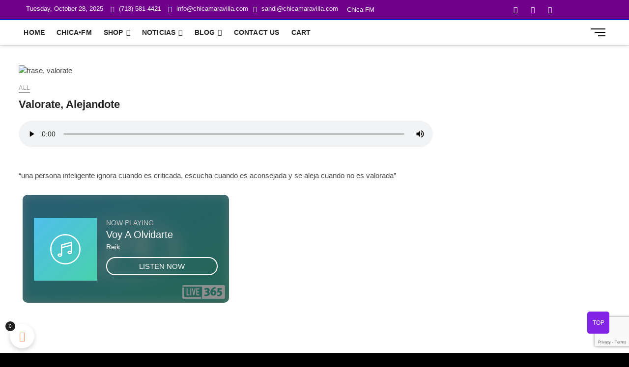

--- FILE ---
content_type: text/html; charset=utf-8
request_url: https://broadcaster.live365.com/v1/now-playing/large/a60025
body_size: 149
content:
<!DOCTYPE html>
<html lang="en">
<head>
    <script data-id="a60025"
            data-name="station_id"
            src="https://live365.com/now-playing/v1/now-playing.js" type="text/javascript"></script>
    <div id="live365-now-playing-widget"></div>
</head>
<body>

</body>
</html>

--- FILE ---
content_type: text/html; charset=utf-8
request_url: https://www.google.com/recaptcha/api2/anchor?ar=1&k=6Le5VrMZAAAAAH8-YUmWueJGeZiTwQpmzpXg98Pz&co=aHR0cHM6Ly9jaGljYW1hcmF2aWxsYS5jb206NDQz&hl=en&v=naPR4A6FAh-yZLuCX253WaZq&size=invisible&anchor-ms=20000&execute-ms=15000&cb=tf7kx0l4fpox
body_size: 45021
content:
<!DOCTYPE HTML><html dir="ltr" lang="en"><head><meta http-equiv="Content-Type" content="text/html; charset=UTF-8">
<meta http-equiv="X-UA-Compatible" content="IE=edge">
<title>reCAPTCHA</title>
<style type="text/css">
/* cyrillic-ext */
@font-face {
  font-family: 'Roboto';
  font-style: normal;
  font-weight: 400;
  src: url(//fonts.gstatic.com/s/roboto/v18/KFOmCnqEu92Fr1Mu72xKKTU1Kvnz.woff2) format('woff2');
  unicode-range: U+0460-052F, U+1C80-1C8A, U+20B4, U+2DE0-2DFF, U+A640-A69F, U+FE2E-FE2F;
}
/* cyrillic */
@font-face {
  font-family: 'Roboto';
  font-style: normal;
  font-weight: 400;
  src: url(//fonts.gstatic.com/s/roboto/v18/KFOmCnqEu92Fr1Mu5mxKKTU1Kvnz.woff2) format('woff2');
  unicode-range: U+0301, U+0400-045F, U+0490-0491, U+04B0-04B1, U+2116;
}
/* greek-ext */
@font-face {
  font-family: 'Roboto';
  font-style: normal;
  font-weight: 400;
  src: url(//fonts.gstatic.com/s/roboto/v18/KFOmCnqEu92Fr1Mu7mxKKTU1Kvnz.woff2) format('woff2');
  unicode-range: U+1F00-1FFF;
}
/* greek */
@font-face {
  font-family: 'Roboto';
  font-style: normal;
  font-weight: 400;
  src: url(//fonts.gstatic.com/s/roboto/v18/KFOmCnqEu92Fr1Mu4WxKKTU1Kvnz.woff2) format('woff2');
  unicode-range: U+0370-0377, U+037A-037F, U+0384-038A, U+038C, U+038E-03A1, U+03A3-03FF;
}
/* vietnamese */
@font-face {
  font-family: 'Roboto';
  font-style: normal;
  font-weight: 400;
  src: url(//fonts.gstatic.com/s/roboto/v18/KFOmCnqEu92Fr1Mu7WxKKTU1Kvnz.woff2) format('woff2');
  unicode-range: U+0102-0103, U+0110-0111, U+0128-0129, U+0168-0169, U+01A0-01A1, U+01AF-01B0, U+0300-0301, U+0303-0304, U+0308-0309, U+0323, U+0329, U+1EA0-1EF9, U+20AB;
}
/* latin-ext */
@font-face {
  font-family: 'Roboto';
  font-style: normal;
  font-weight: 400;
  src: url(//fonts.gstatic.com/s/roboto/v18/KFOmCnqEu92Fr1Mu7GxKKTU1Kvnz.woff2) format('woff2');
  unicode-range: U+0100-02BA, U+02BD-02C5, U+02C7-02CC, U+02CE-02D7, U+02DD-02FF, U+0304, U+0308, U+0329, U+1D00-1DBF, U+1E00-1E9F, U+1EF2-1EFF, U+2020, U+20A0-20AB, U+20AD-20C0, U+2113, U+2C60-2C7F, U+A720-A7FF;
}
/* latin */
@font-face {
  font-family: 'Roboto';
  font-style: normal;
  font-weight: 400;
  src: url(//fonts.gstatic.com/s/roboto/v18/KFOmCnqEu92Fr1Mu4mxKKTU1Kg.woff2) format('woff2');
  unicode-range: U+0000-00FF, U+0131, U+0152-0153, U+02BB-02BC, U+02C6, U+02DA, U+02DC, U+0304, U+0308, U+0329, U+2000-206F, U+20AC, U+2122, U+2191, U+2193, U+2212, U+2215, U+FEFF, U+FFFD;
}
/* cyrillic-ext */
@font-face {
  font-family: 'Roboto';
  font-style: normal;
  font-weight: 500;
  src: url(//fonts.gstatic.com/s/roboto/v18/KFOlCnqEu92Fr1MmEU9fCRc4AMP6lbBP.woff2) format('woff2');
  unicode-range: U+0460-052F, U+1C80-1C8A, U+20B4, U+2DE0-2DFF, U+A640-A69F, U+FE2E-FE2F;
}
/* cyrillic */
@font-face {
  font-family: 'Roboto';
  font-style: normal;
  font-weight: 500;
  src: url(//fonts.gstatic.com/s/roboto/v18/KFOlCnqEu92Fr1MmEU9fABc4AMP6lbBP.woff2) format('woff2');
  unicode-range: U+0301, U+0400-045F, U+0490-0491, U+04B0-04B1, U+2116;
}
/* greek-ext */
@font-face {
  font-family: 'Roboto';
  font-style: normal;
  font-weight: 500;
  src: url(//fonts.gstatic.com/s/roboto/v18/KFOlCnqEu92Fr1MmEU9fCBc4AMP6lbBP.woff2) format('woff2');
  unicode-range: U+1F00-1FFF;
}
/* greek */
@font-face {
  font-family: 'Roboto';
  font-style: normal;
  font-weight: 500;
  src: url(//fonts.gstatic.com/s/roboto/v18/KFOlCnqEu92Fr1MmEU9fBxc4AMP6lbBP.woff2) format('woff2');
  unicode-range: U+0370-0377, U+037A-037F, U+0384-038A, U+038C, U+038E-03A1, U+03A3-03FF;
}
/* vietnamese */
@font-face {
  font-family: 'Roboto';
  font-style: normal;
  font-weight: 500;
  src: url(//fonts.gstatic.com/s/roboto/v18/KFOlCnqEu92Fr1MmEU9fCxc4AMP6lbBP.woff2) format('woff2');
  unicode-range: U+0102-0103, U+0110-0111, U+0128-0129, U+0168-0169, U+01A0-01A1, U+01AF-01B0, U+0300-0301, U+0303-0304, U+0308-0309, U+0323, U+0329, U+1EA0-1EF9, U+20AB;
}
/* latin-ext */
@font-face {
  font-family: 'Roboto';
  font-style: normal;
  font-weight: 500;
  src: url(//fonts.gstatic.com/s/roboto/v18/KFOlCnqEu92Fr1MmEU9fChc4AMP6lbBP.woff2) format('woff2');
  unicode-range: U+0100-02BA, U+02BD-02C5, U+02C7-02CC, U+02CE-02D7, U+02DD-02FF, U+0304, U+0308, U+0329, U+1D00-1DBF, U+1E00-1E9F, U+1EF2-1EFF, U+2020, U+20A0-20AB, U+20AD-20C0, U+2113, U+2C60-2C7F, U+A720-A7FF;
}
/* latin */
@font-face {
  font-family: 'Roboto';
  font-style: normal;
  font-weight: 500;
  src: url(//fonts.gstatic.com/s/roboto/v18/KFOlCnqEu92Fr1MmEU9fBBc4AMP6lQ.woff2) format('woff2');
  unicode-range: U+0000-00FF, U+0131, U+0152-0153, U+02BB-02BC, U+02C6, U+02DA, U+02DC, U+0304, U+0308, U+0329, U+2000-206F, U+20AC, U+2122, U+2191, U+2193, U+2212, U+2215, U+FEFF, U+FFFD;
}
/* cyrillic-ext */
@font-face {
  font-family: 'Roboto';
  font-style: normal;
  font-weight: 900;
  src: url(//fonts.gstatic.com/s/roboto/v18/KFOlCnqEu92Fr1MmYUtfCRc4AMP6lbBP.woff2) format('woff2');
  unicode-range: U+0460-052F, U+1C80-1C8A, U+20B4, U+2DE0-2DFF, U+A640-A69F, U+FE2E-FE2F;
}
/* cyrillic */
@font-face {
  font-family: 'Roboto';
  font-style: normal;
  font-weight: 900;
  src: url(//fonts.gstatic.com/s/roboto/v18/KFOlCnqEu92Fr1MmYUtfABc4AMP6lbBP.woff2) format('woff2');
  unicode-range: U+0301, U+0400-045F, U+0490-0491, U+04B0-04B1, U+2116;
}
/* greek-ext */
@font-face {
  font-family: 'Roboto';
  font-style: normal;
  font-weight: 900;
  src: url(//fonts.gstatic.com/s/roboto/v18/KFOlCnqEu92Fr1MmYUtfCBc4AMP6lbBP.woff2) format('woff2');
  unicode-range: U+1F00-1FFF;
}
/* greek */
@font-face {
  font-family: 'Roboto';
  font-style: normal;
  font-weight: 900;
  src: url(//fonts.gstatic.com/s/roboto/v18/KFOlCnqEu92Fr1MmYUtfBxc4AMP6lbBP.woff2) format('woff2');
  unicode-range: U+0370-0377, U+037A-037F, U+0384-038A, U+038C, U+038E-03A1, U+03A3-03FF;
}
/* vietnamese */
@font-face {
  font-family: 'Roboto';
  font-style: normal;
  font-weight: 900;
  src: url(//fonts.gstatic.com/s/roboto/v18/KFOlCnqEu92Fr1MmYUtfCxc4AMP6lbBP.woff2) format('woff2');
  unicode-range: U+0102-0103, U+0110-0111, U+0128-0129, U+0168-0169, U+01A0-01A1, U+01AF-01B0, U+0300-0301, U+0303-0304, U+0308-0309, U+0323, U+0329, U+1EA0-1EF9, U+20AB;
}
/* latin-ext */
@font-face {
  font-family: 'Roboto';
  font-style: normal;
  font-weight: 900;
  src: url(//fonts.gstatic.com/s/roboto/v18/KFOlCnqEu92Fr1MmYUtfChc4AMP6lbBP.woff2) format('woff2');
  unicode-range: U+0100-02BA, U+02BD-02C5, U+02C7-02CC, U+02CE-02D7, U+02DD-02FF, U+0304, U+0308, U+0329, U+1D00-1DBF, U+1E00-1E9F, U+1EF2-1EFF, U+2020, U+20A0-20AB, U+20AD-20C0, U+2113, U+2C60-2C7F, U+A720-A7FF;
}
/* latin */
@font-face {
  font-family: 'Roboto';
  font-style: normal;
  font-weight: 900;
  src: url(//fonts.gstatic.com/s/roboto/v18/KFOlCnqEu92Fr1MmYUtfBBc4AMP6lQ.woff2) format('woff2');
  unicode-range: U+0000-00FF, U+0131, U+0152-0153, U+02BB-02BC, U+02C6, U+02DA, U+02DC, U+0304, U+0308, U+0329, U+2000-206F, U+20AC, U+2122, U+2191, U+2193, U+2212, U+2215, U+FEFF, U+FFFD;
}

</style>
<link rel="stylesheet" type="text/css" href="https://www.gstatic.com/recaptcha/releases/naPR4A6FAh-yZLuCX253WaZq/styles__ltr.css">
<script nonce="qVhfdsq4S3QvzSBlT870Pw" type="text/javascript">window['__recaptcha_api'] = 'https://www.google.com/recaptcha/api2/';</script>
<script type="text/javascript" src="https://www.gstatic.com/recaptcha/releases/naPR4A6FAh-yZLuCX253WaZq/recaptcha__en.js" nonce="qVhfdsq4S3QvzSBlT870Pw">
      
    </script></head>
<body><div id="rc-anchor-alert" class="rc-anchor-alert"></div>
<input type="hidden" id="recaptcha-token" value="[base64]">
<script type="text/javascript" nonce="qVhfdsq4S3QvzSBlT870Pw">
      recaptcha.anchor.Main.init("[\x22ainput\x22,[\x22bgdata\x22,\x22\x22,\[base64]/cFtiKytdPWs6KGs8MjA0OD9wW2IrK109az4+NnwxOTI6KChrJjY0NTEyKT09NTUyOTYmJnIrMTxXLmxlbmd0aCYmKFcuY2hhckNvZGVBdChyKzEpJjY0NTEyKT09NTYzMjA/[base64]/[base64]/[base64]/[base64]/[base64]/[base64]/[base64]/[base64]/[base64]/[base64]/[base64]/[base64]/[base64]/[base64]\x22,\[base64]\x22,\x22wo9aw7kmAXAow4AYQzPCusO5Nx1fwq7DrjLDssKhwp/CuMK/wrrDr8K+EcK7ccKJwrkYEgdLESLCj8KZa8OFX8KnF8K+wq/[base64]/CqFDDrkXCncKmTMOMwqh/UMKqw6cmXcO/[base64]/a8KNwp40w5HCl8ObwogpwoHDiRMlw7R0EcOlRMO8wrdew7bDk8KkwpbCjGZlHRPDqGNzLsOCw4XDs3stDcOICcK8woPCq3tWPy/DlsK1Dh7CnzAWBcOcw4XDjcK0c0HDqUnCgcKsDMOJHW7Dn8O/[base64]/[base64]/w48jwr/CpsK5w7LCoEwsw4zCoHh/RMODwrQmA8KCBV4jSMOIw4DDh8ONw4PCp3LClMKwwpnDt2DDpU3DoBLDu8KqLGjDjyzCnwDDigNvwol2wpFmwpjDhiMXwobChWVfw4rDkQrCg2/[base64]/CsyNEwoLDgsOEw6fDhxPCqFEvw6AEY2DCjwN6dsOzw4YCw67DosKNbig3LsOxIMOxwrrDkMKOw7nDtsKpMiPDnMO3TsKiw4LDiz/Ci8KFOkx6wq8xwpzDt8Kiwr4LLMKaUXvDssKjw4TChVPDqMOddMOFwrEOdwNoADZAAwoIwpPDvsKKc2wzw4fDhTgqwottTcK2w7DCvcOdw73CvXAqShJeXxlpOlIHw4jDrCgXGcKnw58Ww5zDhRd4XMOlCcKXAsKcwq/Ck8O7UmBFcwjDmX8zG8OdGGXCgCMcwq7DosObTMKjw67DoW3Dp8OtwqhCwolqSsKUwqXDosOGw69hw4/Ds8KEwoDDlgnCojDCrmHCmMKfw6DDlBvDl8OKwoXDjcK2L0oFw4hjw79CMMO/[base64]/wpLCvC/ClgfDqcOLwqQfNMKlHVJ/w71eJMOWwq0EBMOCw4ogwpXDgQnCksOUPcOkScKTQ8K2IsKubcOew682GxXCkFHDshdXw4QywqcRGHk0OsKEOcOiN8OAWsOzQMOwwoXCp1fCgcKEwrs6QsOGH8KxwqYPAcK5ZsOawp/[base64]/DlW7DtjZDOsKTVVIfwqHDollgw7LCoDTCrldMwq/[base64]/Du2TDhcKyw7BsLMOhGXLCosK5w53DiQ0iMsO3w4cgwoHDlhsSw5TDusKaw4/DpsKLw4gewoHCtMKfwoVwKkJVKmkbd0zChyhREkUCYiYsw6MowoRmWMOOw6chITjDmsO8FcK+wqMlw70nw5/Cj8KPSipLI2rDl1UZwoLDmCcDw5nDg8OST8KoDyPDlsOaInnDmXAOXXPDhsKBw5BgO8Ozw54Tw7JNwpBzw5jCvMKrUcO8woYtw6oERcOHIsKvwqDDisO5Dix+w5jCnHkVVktjb8KxcRlbwrXDo3DCsy5NbcOVTsKRbwPCl2/DicOzw4PCg8Otw4okJUDCvj4hwrlcTUw4G8KiOVlmCQ7Cmnd0GkQcRid7ZUsHbAzDtQY7VMKMw7pIw4zCn8O1AsOSw7kFw6xeXyXCmMODwpcfEAfChm1wwqHDnsKpNcO6wrJyBMKHwp/[base64]/CqcKcw5fCvVNbwrVLbcKQY8OTN8KFwoo4CVxQw5jDg8KKJsKtw77CtsO5O0ZLfcKgwqPDrsKZw5/CvMKgDWjCksORw5fCi0XDuw/DohIAFQHDqsOVw4olGsK9w5p6O8OVYsOuw707aE/Chh/CiGfDtnnCkcO9OQzDgCZxw7bCqhLCgcOUL1xow7rCnsOFw44Jw65oClppUBtpIsK/wrhGw6s4w7fDp2tEw7Aaw6lBwrgVwoHCpMOjFMOLB1IbI8O2wrYMKcOmw6jDscK6w7dkM8Oow496Dkx4UMK9cX3CuMOuwoxvw4kHw77Dv8ODXcKiam3CusO6wq4kacOqY3QGK8KXRlAGIHocK8KJSw/DgxjCpVpsMW/ChVAcwopawrUrw4XCkcKrwpnCoMK/PcK3MGvDrVLDsgIPNMKbS8KAUi4Mw6TDtixZe8Kzw5BpwrkJwo5fw64Fw7nDn8OkU8KvVcOnWWIBwrF1w4cuw7zDtnUhRUTDtEM6YkZBw5lCHhMgwqRVbSHDtsKnPQprF2E6w7DCkwJOd8Kgw6stw5HCtsOyMTlow4HDtBFYw5MDMk/CsWd1MsOhw5Jiw6fCvMOEYsOjEDjDuHh4wqvCmMKLcVN/w63Ck08Bw6bDj2jCrcKYw50MGcKXw71dY8OUcSTDl28TwoBww6NIwrTCrgzCj8OufVnCmGnCgz7ChXTDnR4HwqVgbA3Ckl/CpVAXBcKCw6/DlsK4DRjDr3tfw6DDi8OFwpxSL1DDmsKvSMKgHcOuwrFPEAjCusO2RkPDv8KjWwhHZsO4wobDmRnCtMOQwo7CkgXDlEULw5bDmcOJbcKUw6TCosK7w7bCuhjDjg0FJMOXGXzCrTnDvEU8LMKEBRoFw5JqGipVI8O5wr3Cg8K/WcKew4zDoUY4wrs9wqzCpDzDn8OhwqhIwqfDq0vDjTLCkmk2YMOGD2nClQPDtx3DrMOvw5wnw4rCp8OkDAfDvz1Hw5xCbMKYFlDDrjAkGVvDt8KxUXB5wr9Ow7tGwqhLwqVZWcKOJMOCw5s7wqRgCMOrXMO/wrdRw5nDl1RDwqxQwovDlcKUw7XCnh9Jw6XCi8OOKcKUw4TCncO3w6NnUREWX8O3F8OrdVAJwoBFKMKuwqTCrAkSAV7DhcKqwqsmP8KYIwDDs8KySBtywoh/w67DtmbCsEpQMBzCpsKwC8K7w4YNNQ0jRwx+PMKhw69dZcOTM8OfGDRcw7bCiMKewrhZRzjCii/CicKTGgdZe8K2KTvCgEbCvXwpYjEqw6vCusKpwozDgSPDucOsw5EnHMKgw7/Cuk3ClMKNQcK6w4QGNMK2wp3DkAHDsD/CrsKSwrPDnALDrMOvU8ODw7LCiWxoE8K1wppCNsOCQ29HQ8K4wqkgwr1Fwr7Dlnodw4bCgndGWU8lMcKnGygaDkXDs0FwVzp6AQQ6TxDDnRTDkQHCkTDCusK4EBbDkCXDtnNAw5TDlAcKwrtgw6nDuEzDgHBOf0vChU4AwoXDhX7DmcOhT3rDhC5gwp5EG3/CpMKLw7ZRw7vCoi0tBVo2wokqV8OQHH/CkcOrw705VMKNFMKhwok2wrVYwr9Hw6nChsKYWzfCuAXCjMOtfsK7w4s0wrXCsMKfw7vCgTjCoVHDrAUcD8KGwrU9wroxw4xxfsOBBMOQwp/DlsOBBhHCiFnDksOWw67CpVbCgMOnwqcfwoZ3wpkTwr1dS8OBVVPCmMOTRhJ1DMOmwrUFbQFjw6NxwrHDh1dvTcOuwq0jw6JSOcO5WsKPwqPDl8K6el3CjyPCnn3CgcOoMcKaw4ETCD/ChDHCisOuwrXCjsKkw43Cq3fChsO2wqbDj8OlwqTCk8OWAsKvXG8gKh/CgMOEw5nDkTxLfTB5RcKeKydmwpTDiRbCh8KAwo7Cs8K6wqHDhkzClFxKw7zDkh7Do0t+w4jCisOVJMOLw7bDt8K1w5kywqQvwozDikQ+w5Jfw4pUSMKUwrLDssO7G8KwwovClE3CvMKnw4jCt8KwaSjCqsO6w5hew7Zjw6krw7Yxw7/Do3nCgcKFw47Do8Kuw47Dk8Otw6l1w6PDoCDDiXw6wo3DqSPCrMOtHidvSBLCrk3CgS8XWF0ew4rCgMKNw77CqcKtd8KcGhgowoVJw4R/wqnCrsKKw4AODsO9VwgiF8OzwrEpw6ApPR4pw5tGUMONw5xYwqXDo8O2wrEuw5nDhsK6b8OQK8OrZ8Kqw6PClMOdwqIZeDEmdUsRJMKaw4HCp8KlwoTCvsOQwotOwqpLGmwALA3Ckiknw5oiAcKxwpjChy3DmcKnXR/Dk8KQwrHCj8KRBMOQw7zDjcOww7LCpFXCrGIxwqTCtcO3wqN5w480w6jDscKewqM8T8KEbcO2W8KUw5LDoHEiZF8nw4fCojYywr7Do8OAw4xAacKmwokMw7/DucKvwrpUw70/Ol0FI8KOw6hawqNmQ07DscKcJBs4w4wpF3DCucOsw75sT8Khwp3DmnE5wrlgw4PCjk3Dlk9Sw5vDoTsMGG5DKF5JVcKtwoANwrIxcsOSwoJ2wpoCUjvCnMK6w7hKw5h3EcKqwp7CgjQOw6TDiHHDq35hZVMdw5gifsKdA8Kjw4srw4sNNsKXw77CjlLCmS/Ch8O1w5vCm8ONKwbDgQ7Crz9Vwo9ZwpsfDjp4wp3DpcOde2pYOMK6w6JpGiAuwqBPQi/DrgAKacKZw5RywqB1OsK/VMK7XEAqw7TCnltRLSdjWsKiw6kBLsK8w6/CongZwpzDkcKsw61lwpc8w5XCp8OnwqjCrsO0SzHDgcKOw5ZmwrlKw7VMwqsgPMKMMMOPwpEnw48hZV/DhEDDr8KnVMO2MDNCwodLa8KdaVzDuBAvG8OsY8KICMKHX8Obwp/DssOFw4nDlsKGLcOdbMOCw57Cql0lwr3DnS7DsMKuQ1HCoHUEKsOdd8OFwovDuRYPYcKNFsOawoZWTcO/[base64]/EcOJbAFzF8OpwrQQw5rDhzfChx7DvAdyM0Q+RsKMwpXDtsKHbELDmMKzP8OYDMOPwonDsS0EagV1wpfDvcO/woEcw6vDiGvCgi3DhkMywojCqiXDtzvChWEmw7ESO1t1woLDqj/Cq8OGw6bCmAPClcOoFsO/NMKCw6E6I38fw69Dwo4cck/DvHfCrQzDoD3CkHPCpsKpEsKbw6ZswrXCjWXDscKywptLwqPDmMOaNXpqLsOJMsKBwoQjwrUQw54YCnXDjhHDusOnciTCo8OSTUsZw7tIZMKRw6Exw7RDVxclw6zCgU3DuSHDgMKGPsOTLjvCh3NGAcOfwrzDlsO3wqfCuzRzPQ/[base64]/[base64]/Dr0bDmjQ7RykOwp3CqsKxC8KjwojCpsKUOExDZl5IIcOZTVDChsOVBWbCgUQfWMKgwpzCuMOfw6xhJ8K/[base64]/DnsO8G8Oyw7BDAGkrOsO+wp3CtErDpRbCqMO5emtpwoYUwr5LR8KweXTCsMKNw6vCgxPDpExcw5DCiWTDqw/CtyBlwrnDmcOdwqEiw5cFfMKsLiDCl8KKHMOJwrXDjAoDwqPDosK3NxskXsOxFm49ZMOjW3vChMKQw5vDqW53NAkgw5fCgMOewpYwwrDDgVLCniN4w5TCjg9Uw7ImFzkDQm7CocKSwojChMKew7I/HATCtQtIwpNzKMK1asKlwr7CuyYpTh3Cu2HDhHc4w4Edw7LDsSlaWGNTG8Ktw40Gw6Rnwqoxw77DgWPCuzXCoMOJwqnCrRcJUMK/wqnDiT96ZMK9w7jDjsKXwqzDokDCukNBTcOmCMKyGsKKw4TDiMKvDhtVwoPCr8OgXkQDMcKTCDbCvnomwplZG3NGeMOjSlvDiU/Cv8OxCsO9fTHClnoMMsKvOMKgw6/CtRxFfcOPwpDCgcKhw7jDjBVvw7lyE8KOw4gEBF3CoBVbFjEZw5gCw5c5b8O0aT8DacOpLw7ClQsweMOawqAsw5rCm8KeSsOOw7bCg8KewrEIRizCssKzw7XCl1zCvXYdwpIYw7Fnw5fDj3HDtcOYHsK1w58pFcKtNMKZwqpiR8OXw65Lw5PDicKnw6DCkg/CoUBTQcO4w74jAh7CicOIEcKxRsOnZDIQD1bCtMOnXD8tesOSacOPw4RrOHzDr3BJCTt0wp5cw7keaMK5Z8Otw5PDryDDmklNRFLDgALDusKeLcK9YDo/w6YkWRHCplVswqEMw6LDtcKcA1PDo2XDvcOYbcKKNcK1wr9oSMKPL8KSeVLDrwhYLcKQwqDCkzUmw4TDvMOLbcKAXsKePHpdw5Fqw6x9w5QeES0ZS2PCvC/CicOlDSw4wojCscOtw7DCkRBSw6wBwonDrCHDtAQLwqHCgMOjFcOAPsKRwodITcK5woAjwqLCrcKwSSMZYMOHLcKew5DCi1Zow44VwpLCvXPDn1FSCcKawrofw5xwKwXCp8OCVFfCo1l3ZcKCTE/DpX7Dq3DDmBQQIcKCMcKbw7rDucK5w5rDhcKuQ8OYw4rCkkHDmVHDhzRwwp1mw4k8wo93JcKqw7LDnsOSGMKXwofCnmrDpMOwacKBwr7CucO0w4LCpsK0w6pewrIEwoJhWHHDgQfDtEJWYsKtD8KWQ8Kuw6fDmydxw75LeB/CgQJcw7gjEgjDpMK7wpzDgcK0w4nDgittwr7Cv8OTKMOsw4xQw4YaG8KfwoteFMKpwrLDp3nCtcK2w6zCmCkeOsKWwppgEzLCmsK5XUXDosO1PkBtUwrDixfCkGRxw5wvM8KCd8OrwqDCj8KwK1TDvcObwqPDiMK9w79awqRZVMK5wr/CtsK4w6rDs2TCuMKzJS1TbWDDnMKnwpYzCTY4wovDvUlUfcKuw4s6G8K3Tm/[base64]/DrMOQwroXwrPCmkbDrn/DkcOST8K8Q0wxJsO8wpB7wr7DvG/Dk8O3VMKARj/DoMKJUsKfw5oJcjAgDGR0bMOQZWDCmsOHc8O7w47DrcOpC8O0wqV5wq7CpsKIw4p+w7QUM8KlFGhqw6RvQsOxw41wwoMfwq/DisKCwo7DjBHCmsKjTcK0GV9AXx5Yf8OJe8ODw5V8w4/DpsKAwrXCtcKSw53ConVRVEs8G3ZreQJAw4nCjMKHPMOFfhbCgk/[base64]/[base64]/CtFF8wogfwrLChsO9ewzDn8KhwrjDl27DkBNQw4nCj8ODEcKDwpbCisOTw55awrl9KcObKcKxPMOWwpzCssKsw6fDonnCqyvCrsOyTsK/[base64]/DuxbChcKgw6nCiUjCtcK+PsOdAE8ySMKLPcOYwrvDpXrCtsOjOMKzOBHCu8K7wqvDgsKcIDXDncOPVsKSwpVCwoXDq8OhwrzCp8OKahTCmUXCtcKZw65fwqzCvsKyNDo9Jktkwo/DsmRsIQHClntWw4jDtMKQwqlEEMOLw4EAwpIDwpoBeyXCj8Krw69vTMKIwqowRcOBwp5Lwo3CohpKA8OUwqnCpMObw71IwpHDpEXDo2E5VBZiWhbDlsK1w6seVEc/wqnDi8KIw5XDvW3Dg8OeAzEFwojChngOFMKqwoDCocOLasO+DMONwp/CpU5RAFXDkBfDrMO7wpTDvHfCq8OFCxXCk8Kww5ALf13DinDDpS3DsSbCvQU1w6jDj05Fbx4xE8Osal4RBATCiMKSaUAkeMKFCMK8wq0uw5Jvb8OYby4Nw7TCqMK3MU3CqMKqfsOtw6dbwoVveAl0wqDCjDnDhC1Cwq9Vw4UHCMOUw4RSVg/CjsOEYVMww5DDtcKEw4zDvcOewoHDnG7Ds0LCk2rDvknDrMK2VW3CqHMxBsK1w4Z3w7fCjU7DpMO2ICfCpWPDpsK2fMOQI8KZwq3CskAGw4s+wowSKsO0wo1JwpLDoHPDoMKbLHDCkCURZMOcMCDDnhYcIVhha8Kjwq7ChsONw5l5MH/Cr8KrQR15w65aPQbDj3zCqcKqQsKnaMK+RMKww5XCtw7DkXPCmcKPw4Npw55iAsKRwo3ChDjCn2fDl1TDv0/DpCfCoADCh34JagTDhWJbNkgZEMO3RyrDlcOIwonDvcKSwoEWw7sxw7XDjkTCh2d+O8KiEC4fMCzCs8O7Nj3Do8O2wrPDuW18L0PClsKswrNKU8KCwqAEwqUKHcOvTzh5PsO7w5lAbUczwpgcbcOJwqsKwoFVNMO2dDrDqcOcw4M9w6nClMKOLsKLwqluZ8KVT3/[base64]/DujbDvMKewq9XUcO2SljCusOlW1VfwoDCv3bCqsOqIcKufHEjIyXDlsOhw4bDhU7CmiPCk8OkwogcEMOAwpfClhvCowc4w55dDMKZw5/Cl8Ktw5fDpMODZw3Cv8OsED/[base64]/w4XCvsKZw6Juw5dOwrHDkzcXfwHDscOUQcKGwrPDncKrE8K7IsOSDkbDq8Ktw7bCjg1xwoHDqMKva8OXw5Y+I8Orw5DCvAJnM1kjwqk+Tj3DiFV4w5zCt8KjwpA2wo7Dl8OIw4nCj8KcFWXChELCsDrDrcKAw5JDbsKVeMKkw7NmIU/Cl2TCh1oYwp9bPxbCoMK5w6DDmyM3IA0ZwqhZwoJEwoIgHATDo0rDkQJ1wrRUw7wkw6VTw73DhlXCjcKGwpPDvMKhdhEww7fDlAnDqcKhw6bCsx7CgxsrS0hQw7fCtzPDtxlwDsOEf8Otw4U4K8OFw6TCm8KfHcOOCHpmCy0iUsKkQsOKw7M/[base64]/OB3CjXHDizALw43Cn13DpMOvIWVkesK/[base64]/Cp25vw4XCu2TDuhDDj8OVdsK7w57DnUU4J2HDiE8yGsOrRsO5VlUKBnvDsGMGalTCp2Ujw6Zaw5bCtsOST8Odwp7CmcO/woXCvl5SA8KzYEvCpRoxw7LDlcKgbF8baMKhwpY/[base64]/ShDCu0FrPMK3DcO7WsKpwqcGJWzCgsORRsKyw5vCp8OYwpYweFV5w5zCiMKvAcOowpcBT1nDoizCgsOcQcOaFXkGw4HDlsKuwrE6ecKCwpRkJMK2w4tVHcO7w7RpC8OCY284w650w7/CksKdwoTCrMK6TMKGwqrCuVRHw5nCi3bCgcK4UMKdDMOBwr81CcKCBMKmwrcEV8O0w6TDq8KEGBggw7AjB8KXwqkawo9iw6/CiEPCmHPCqcKywqHCr8Khwq/[base64]/Dq8KFdmTCjMKCw5jDnjrCpSfDiQ7CvWEvwoPCncOJw5/CqThJLzZLw49UYsK7w6UXwr/Cpm3DvlLDow1eWALDpcK2w5rDk8K3CCnDlGDDhkLDqSjDjcKxQMK+VsOqw5UREMKswopWS8KfwpApQ8OJw4RPf1RxYn/CucO/[base64]/CksKrQMKnUsOIwogbL8OPL8K6w5oiwqLClMKAw5fDoVLDk8O+WsKMSjRESTTDu8OsPMOLw7zDscKew5Zvw5jDlTsWI2zCsQYSGFojHn0Pw7YfMcObwo5kJFPCkh/Dt8Kawo5NwpBHFMKsEWXDgwgQcMKcLj8HwonCsMO0NMONeXhaw7AvB3DCj8OGaQPDhmhXwrzCoMKJw7APw7XDucKzC8OTb1jCuEvCkcOJw7TCrzoPwrjDj8Opwq/Drik6woVyw6ZvecKPI8OqwqjDvWdXw7IVwq3Dpwd3woDDtcKoXTTDvcO0fcOPIz41O0jCmCE5wrfDmcOdCcKKwq7CqsKLEAUGw51IwpAXd8KkIsKLHCgmJMOZTFc2w58TIMOPw67Ctlg0eMKAPcOJAsOKw7o4w5sawo/DmsKuw57CuiFSGFHCj8Kfw70Ew4MyMCHDmj/Dr8O3DFvDrsOCwrXDvcKgw7DCtk0UXmsDw5BSwrHDmMKowqoKEMOYwpXDgwJuwqHClETCqijDkMKmw6cswrghQVd8wq1PPMK/[base64]/w6MkwqbDrsOGdBtsKMKCKQvCmRnDtMOPCcOaMSfChMKIw6DDjxnCs8K3axkgw61qTQDCgiQ0wpBFCMK0wqBjD8OefTHCkGdCw7o3w6nDhD95woBNesOrf3/[base64]/CvygtwqvCnXLCmcKEwq0Vw6MuYsOYJwVhwofDtjvCmlDDj3fDskDCgsOcCwJAw7Qfw6XChEbCj8Ocw4ZRwpRvK8OywovDo8Kbwq3CgicqwofDicOwEQdHwrrCuiRORGV2wonCsxxICHTChDjChzfCg8O/wozDtmjDoXvDocKUPnR9wrTDuMKNwqXDtsOUFsK1w7YsbAXCgyUSwqjDi1Fqf8OBVsKddCXCvMOUEMOSS8OJwqJBw4vCmXnCj8KQc8KuQMK4wrseH8O2wrNewpjDgcKbbGwnaMKNw5d8VcKed2LDgsOYwplKJ8O7w7/[base64]/CiwPChzXCv8O4w6bDpMOVwqMmwqpbIsOzw4UBwqp4S8OYwrQyAMOJw6dDU8KPw7VFw6Zpw6rCqwXDq0jCpmrCsMOSAcKbw5ILwpfDsMO6LMO0BSJXMsK5WRhtWMOMA8K9csOaMsOawrvDiWHDi8KJw4fCgHLDqDh+bz7Chhgbw7drw4s/wqjCpznDhi7DlMKWF8OqwopOwo3DscK+w4bDomVZS8KqPsKkwq/ChcOxPxRzJkTClEYrwpPDnEFjw6HCq2zClVNdw7sZCWTCs8OSwpQiw5fCt1FpMMKuLMKuJsKeXwJzEcKGasOYwpoyXgLDpzvCsMKdTy5fHxEVwplCB8K2w4BPw7jDl2dnw6TDtxfDgsORwpbDkR/[base64]/w6DCrGNOw67DhMOPdMOsw5/[base64]/CiS7DmsOWwoEaw4/[base64]/CnMKAw7tiCsK1K8OdRcK7w5RPw4s1wo1LwrrCmTAaw6jCp8Kaw75aMcKZCyDCqcKJWiHClwfCjsOIwrbDlwYow4PCnsOdc8OQYcOjwoI2ZUB4w7LDr8OIwpsSWHDDjMKIwrDClFU2w6TDpcOtC0nDusKHIQzCm8OvaxDCg18ywoLCkhnCmm1Gw6w4VcK5AR5bw5/[base64]/DjSrDokN5NDTCt2MbXzEnw7tJdMOpRgcjfgfDsMO9w4Rvw4dmw5PDvSrDo0rDisK/[base64]/Cp3ZzwobDvlw9YcOLwp3DpcKowpJDw7BFwqLDscK7wpTCm8OpMcKzw53DusKIwq1BQjHCl8Klw6PCisKBGm7Cq8KAw4fDgsKjfizDvxh/wppvLcKywrLDoi5Lw4MFZ8OsbVQkQXtIwqnDlHoBJsOlUcK9AEA9c2RvEsOsw6nCmMO7U8KFKSBNJGTDpgAtcT/Cj8KnwpTDo2zDqH7DksOywpjCsTrDpzvCucORN8OqPMOEwqTDsMO/[base64]/CsMK9YsOTEcKqwq/CksK5w69zw4DCk8Kdw5F1JsKvf8O7dsO0w6TCrh3Cl8OdF3/DmnvCkg9NwrzCr8O3PsOlwqFgw5owDQUhwoAgVsKXw6xMZnAtwpUGwoHDoX7DgcK5JGoyw7PCiQo1PMO+w7DCqcOSwr7CgiPDncOAWWtdwrfDgzNmPMOrw5lLwqnDosOjw6tHw6phwpPCg2FhVQXCtcOCADRKw4PDoMKefB9ywp7CkmbCkioGMwzCmzY8fTrDvG/Cihd3HWDCjMKywq/CvT7CvzY9O8OCwoA8UMOlw5Qqw6fClMKDEwcFwojClW3CuVDDomzCmSYqb8ORa8KXwrl0wpvCnxhUw7HDscKBw5vCt3TCoylPIjbCnsOlw5wGEh5GCcKGwrvDvX/Drm9AXQLCr8Kfw7rCusKMW8OKw6/DjCJ2w6BuQFEVZ0LDvsOgUsKow4BSwrfCrSvDoyPDokILIsKfGEt/[base64]/[base64]/[base64]/Ck8O/w4LCsl47DMO+w4vDmhA5Lm/DoWEbw44WKsO9wrpuVEbCnsKTTj5pw4t6McKJw4/DqsKZHsK4WcKuw6HDnMKWShYVwqkXfMKMSMOnwrDDmVTCkMO+w7/[base64]/CrsO6w5V4B8OIw6jDin7CpcKJa3zDji3CvBvDtUnDs8OCw65cw47CkjTClXNEwrENw7Z7K8KLWsKQw7FUwoBIwrHCt3nDsW5Rw4fDnz/Cs2zDr2hew4HDj8Kpw59kVgPDnR/Co8OZw64Mw5XDpMKLwoHCl1/CqsOVwrbDs8Opw7EWDQbCjnHDpgY3HljDpGMlw49gw6rCh37Cp1fCu8K2wqjCgwk3w5DCkcKTwo4ZZsOJwqxCE1TDhREOXcOOw5Itw4PDscOgwqzCusO7ICPDo8Kgwr/Chj3Dp8KHEsKDw5vCicKMwpjDtCAhJcKWVl5Mw7h2w6F+wq8+w5RCwqjCggQIVsOzwqhjwoVXdF8cw4/DgzjDvMOlwp7ChCLDsMO/w47CrMOQCWMQIGxab247L8KEw4vDmsOqwq9PJAtTAsKOwp0MUn/[base64]/DosOhaFjCiy0DBUvDpibCusO8wqLDgcOhEHHDlAwXwo/DnQc0wqvDusKHwpJnwr7DlDJRfzrDncO7w45lN8KcwrXChE/DucKABhXCrUBCwqLCtsKewqYmwoUDHMKeCGpKYcKQwoEfdMKaUcOlwqTDvMOiw6HDjUxqNMKEMsKcdDbCiV5jwr8SwqAhSMObwqzCoifDtXt0FMOweMOnwodISlIxKh8Ga8KBwqnClC/DusKUwrPCs3ZZIC0/[base64]/CqsKUZcOow5oSWhjDkkrCv8KdF8Opw5LCmcO9wpjDp8O4wqbDr0FlwoxeTmHCmgJDdHLDsz3CscKgw6HDqm0Qw6hvw5wYwpMlSMKTFsOgHSfDkcKtw5dmFRBgecKHCjY5Z8Kyw59cTsOKeMKGUsKSdV7CnUZaIcKww59Hwp/CiMKCwqrDn8OQciErwrNMAsOtwp3Dm8KBM8KYLsKkw7tpw6lpwp/Cvn3CjMK4NUpGdGTDmVjDjzICSyNlfnjCkTbDvW3CjsOTYi9YVcOcwqrCuErDkjLCv8Kgw6/CvcKZw49Bw7krMWTCoQPCkj7DrlXDqhfCqMKCIMK0UcOIw7nDiEdrblTDtsKJwrg0w4IGZz3CoEEnJRgQw7FbFEBNw4wMwr/DvsOPwox0WsKnwp1ZE0hZWH7DksKOa8OqcMOPAQdtwpcFdcKTajoewowewpUsw4zDm8KHwpUOX1zDl8OVw47CihsaGw4BK8KvYVfDrsKnwqllUMKwZmkzHMKqesOswoNhOkM2TMONW3HDtVrCo8KFw5jCt8OcdMO/wr03w7jDvMOKHSHCv8O0KsOmX2VRVsO7VVLCrAcFw4HDoynCiH/CtSDDuDvDs01OwrzDoxHDjcOcOiYxDcKUwoVcw5Udw4DCijsCw7ZtAcKFWxDClcKmKsO/[base64]/DkMKiwpzDp8KEQUHDiR5fwq7CgsOIwrzDk8KLDgtnwo5EwpbCvzolJMOsw4fCjgkOwpFWw7ARRcOTwoXDq2YTRkBBMMObPMOmwq4IOcO7Wm7ClsKKIMO0LMOJwrVQU8OXYMO8w5QQFhTDvALCggVMw5R8X1/DoMKhJsKzwoorYcKZVcK+MGjCnMOnccKjwqXCqMKyPkJqwrt2wqjDt0lvwrHDukINwpLCj8KiNX9ofQAFTMOzDWXCjEBCXRYqIDnDlhvCssOoBU0Kw4NqRcOuI8KRV8OZwqdHwoTDjgNzLwLCsDVaSDhMw59jYzHCscOdIHzCun50wpU9CwMPw5HDlcOLw5/CjsOuw51pw7DCvidDwr3Ds8OFw6vCmsOzbCN8BMOXaSDDjsKTQsOlEhnCnjQsw4HDosOgwpvDhMOWw4sPWsKdfzvDrsKuw4Mvw4TCqhvCsMOjHsOwB8KeAMKudWoNw4kTDcOvFUPDrMOfcBjCuE/DhRAVGMOWw5AVw4APwrtowop5woVwwoFVdWwOwrh5w5ZebWrDvsKqDcKoR8ObHcKHRcKCQWbDlnc3w5ZfIgHCpcOEdWUKGMOxQjbCgMKJcMOuwo3CvcKHQiLDo8KZLC3CksK/w4rCisOEwpIUUsODwooYNFjCnBDCjhrDucKQGcOvBMO9cRd7wqHDiCVLwqHCkD5rfMOOw7UyJCl3wp7CicO6WcK/BB8WUUPDi8K4w44/[base64]/CpTUIFQBOw4MDwpDCj8K6wpR7NsO6R8OBw7Q0woPCm8KWwqQjYcOxbsKcGm7Cn8KDw4o2w4gmHEJ1YsKXwow6w58TwrgNdsOwwpAowq91AMO0IsOww6YQwqLCoGrCtMKKw7XDiMOxHEQVS8KucCfCn8OpwpNzwpPDl8OPCsK0w53Cv8OFwph6ZsKDw6B/[base64]/CoMOwXMKXwoIGNsOjWTjCgMKWw6vCozLCncKEw7TCj8OMPsOWWX5/YsKBXwEVwo90w7/DkhJfwqwZw7I7ajTDqMKww5JLPcKpwqrChw9RXcO5w4/ChF/[base64]/CrjQ4w4jDqMKjM8Klw5Bhwp/DgMKiLGBgZsOhwobCrsO7SBkAU8O2wpMkwojDsm3DmMOSwqxcU8KOY8O/FcKqwonCu8O3cmJMw60qwrVcwrnCngvDgcKcPsK9wrjDpQYZw7JGw5hDw44BwpLDvgHDuVbCoChiwr3CnMOawqXDrlHCsMKmwqXDpFDCmC3CvibDvMOoU07Cnj3DpMOswrLCiMK0LcKLZMKgF8KBKcO8w4zDm8OrwovCkUYOJjgfblFRS8KCBsO6w7/DiMO7wp9Yw7PDs2lqHsKTSSdkFsOHTGYWw6cVwoFxLcOWVMOsCcKFUsO1GMK8w7MNZH3DncOEw7Q9Q8OwwpEvw7nDimfCpsO3w4jCi8KNw7rDhsO0w540w4pJZ8OWwqpOejHDgsOcYsKmwrALwqTChFPCjsKlw6TDkw7CicKKQzk9w7/DnD0RdTFdITNFcxVSw77Cm1BYBMOhSsKeCjo8P8Kww73DiWVhWkrCjz5qQUsvMFvDiGPDkhTCqhrCuMKfGcKUEsOoH8KJYMOqYmlPNQtbJcKzKl1Bw67CmcOWP8Kdw7pOwqgxw4fDlsK2wrFywoPCvX/CgMOqdMKJw4d/[base64]/DMO7Gw3DonsRw6Muw6zCqcKAGsKMw6jDlFVNwrzCt8KSwqhMahfCusOLV8OywrvDu0fCnwBiwoMKwppdw4lhJArCgWgKwoPCjMORb8KbADTCnMK0woYSw7LDvHZGwrBjHinCuG/[base64]/[base64]/DizzCpcOYwpBjasKbTSfDhzvCvcKGU2LCqEnCjjYsasODXk8GR1nDlsOdwp8pwo4wccOSw7/Ch3rDusOnwps2woHCrCXDo1MlMSHCjGdJVMKZP8KQHcOkSsK7NcOHQkbDkMKGO8Krw4fCjcKRe8Oww4N2W3jCuWvCkgTDicOOwqhPLBbDgRLDnXYtwqFbwqoAw69bcjZbwqtiaMOdw4tTw7cuIWLDisOxwq/DhcO+woFFTirDoz8lM8O/QsOGw7UMwoXCr8OCFcKFw4rDrmDDvBbCoRfDoEvDq8KsJ3jDhDY3PXTCqMOqwqDDvsOmwrvCtcO1wr/Ds0BtdzlKwqDDizJuYnk+CQYscsKSw7HDlhtTw6jDihlnw4dpFcKTQ8O+woHCuMKkfQfDucOgCVwfw4rDtcOZaX4Aw4VSLsOyw5fDlMK0wrEpw5kmw7LCp8KtR8K3LVtFK8OMwq5Uw7PClcKsEcOrwr3DgBvCtMK1Q8O/[base64]/DhnnDrnXDmHHChsOnwqvDoCPDlsKgesOXAgfDgMOqT8KZHW9KSsKWZMKaw5TDh8OqKcKgwoXCksK+V8OQwrpZw4DCicOPw51cHD3CrMOSw5cFGcONfHbDscO6DRzCjDsqdsKoJWTDs08nB8OiMsObY8K3elQ/WgoTw6fDlwMzwoodNMOgw7bCj8Ojw5N5w7FBwq3DqMOfKMOhw613LiDDqcO/[base64]/w6DDlMOcLWE8woHDlzPChsKDwofCpcOiw5UjworCgAI4w54PwoVyw60AaHnCv8OCw7oVwrchRBwIw7hHEsKSw4/[base64]/Cs8KyMkEvwp7DlsKkYsOAw5/DsjcdAcK6Q8KOw6DCnlIUXCbCowQSQcKqS8Otw4ZDeUPCr8K7OH5NdR8qZxphT8K3e3PChhLDkUM3wqjDlXhuw55qwqPCin3Cjip8KXXDrMOoXm/DiHBdw6bDmD/[base64]/Cg8KIN8OSNAXDg8Kzw5cfIsOQwrDDpi0mwpksPsOIfMOww4XDgsO+EMKswopDDsOJZ8OiGz0vwpDDuzjCsSLDjmnDmE7Dsi87Z3kAWGhuwqrDu8KOwp58UMOjRcKLw6fDul/CvMKLwqsGH8K9ZVJ8w50AwpgHKMOrCSwiw6U3FMKrUcOAUx3ChG9/[base64]\x22],null,[\x22conf\x22,null,\x226Le5VrMZAAAAAH8-YUmWueJGeZiTwQpmzpXg98Pz\x22,0,null,null,null,0,[21,125,63,73,95,87,41,43,42,83,102,105,109,121],[7241176,152],0,null,null,null,null,0,null,0,null,700,1,null,0,\x22CvkBEg8I8ajhFRgAOgZUOU5CNWISDwjmjuIVGAA6BlFCb29IYxIPCJrO4xUYAToGcWNKRTNkEg8I8M3jFRgBOgZmSVZJaGISDwjiyqA3GAE6BmdMTkNIYxIPCN6/tzcYADoGZWF6dTZkEg8I2NKBMhgAOgZBcTc3dmYSDgi45ZQyGAE6BVFCT0QwEg8I0tuVNxgAOgZmZmFXQWUSDwiV2JQyGAA6BlBxNjBuZBIPCMXziDcYADoGYVhvaWFjEg8IjcqGMhgBOgZPd040dGYSDgiK/Yg3GAA6BU1mSUk0GhwIAxIYHRG78OQ3DrceDv++pQYZxJ0JGZzijAIZ\x22,0,0,null,null,1,null,0,1],\x22https://chicamaravilla.com:443\x22,null,[3,1,1],null,null,null,1,3600,[\x22https://www.google.com/intl/en/policies/privacy/\x22,\x22https://www.google.com/intl/en/policies/terms/\x22],\x22VIuEvqon6hzdtB417Np2yZkFAJSGagfVzUSTb+NMDbk\\u003d\x22,1,0,null,1,1762543782510,0,0,[41,65,123,23,21],null,[218,172,53,96,182],\x22RC-4wsDXmq1xOT5Iw\x22,null,null,null,null,null,\x220dAFcWeA45EqwG580U279UQQUiih-oVI1rOFS_R3w1936QiSMVEr6feB3TcGvUvxYXQVkLlGbdBWD3LhT5Ch-yKN5ZbIYxll85rw\x22,1762626582656]");
    </script></body></html>

--- FILE ---
content_type: text/html; charset=utf-8
request_url: https://www.google.com/recaptcha/api2/aframe
body_size: -248
content:
<!DOCTYPE HTML><html><head><meta http-equiv="content-type" content="text/html; charset=UTF-8"></head><body><script nonce="qWy50HEanGl1Q3M14dumQw">/** Anti-fraud and anti-abuse applications only. See google.com/recaptcha */ try{var clients={'sodar':'https://pagead2.googlesyndication.com/pagead/sodar?'};window.addEventListener("message",function(a){try{if(a.source===window.parent){var b=JSON.parse(a.data);var c=clients[b['id']];if(c){var d=document.createElement('img');d.src=c+b['params']+'&rc='+(localStorage.getItem("rc::a")?sessionStorage.getItem("rc::b"):"");window.document.body.appendChild(d);sessionStorage.setItem("rc::e",parseInt(sessionStorage.getItem("rc::e")||0)+1);localStorage.setItem("rc::h",'1762540184562');}}}catch(b){}});window.parent.postMessage("_grecaptcha_ready", "*");}catch(b){}</script></body></html>

--- FILE ---
content_type: text/css
request_url: https://live365.com/now-playing/v1/now-playing.css
body_size: 1785
content:
#live365-now-playing-widget{
    max-height: 220px;
    max-width: 420px;
    background-color: white;
    border-radius: 10px;
    overflow: hidden;
    height: 220px;
    width: 420px;
}
#bg-img_live365{
	margin-left: -10px;
	margin-right: 10px;
	margin-top: -10px;
	margin-bottom: 10px;
	height: 240px;
	width: 440px;
	-webkit-filter: blur(15px);
  	filter: blur(15px);
  	border-radius: 10px;
}
#black-mask_live365{
	background-color: rgba(0,0,0,0.5);
	height: 220px;
	width: 420px;
	z-index: 100;
	position: absolute;
	  	border-radius: 10px;

}
#main-content_live365{
	z-index: 1001;
    position: relative;
    top: -240px;
}
#album-art_live365{
    height: 128px;
    width: 128px;
    top: 43px;
    left: 23px;
    position: absolute;
}

#song-content_live365{
	 position: absolute;
    top: 21px;
    width: 240px;
    left: 170px;
}

#now-playing-text_live365{
font-family: 'Helvetica';
    color: #c3c3c3;
   
        font-weight: 100;
    font-size: 14px;
        padding-top: 24px;

}


#song-title_live365{
	font-family: 'Helvetica';
    color: white;
    font-size: 20px;
    font-weight: 400;
    padding-top: 5px;
    white-space: nowrap; 
    overflow: hidden;
    text-overflow: ellipsis; 
}

#song-artist_live365{
	font-family: 'Helvetica';
    color: white;
    width: 150px;
    font-weight: 100;
    font-size: 14px;
    padding-top: 5px;
        white-space: nowrap; 
    overflow: hidden;
    text-overflow: ellipsis; 
    padding-bottom: 23px;
}

.btn_live365{
  -webkit-border-radius: 28;
  -moz-border-radius: 28;
  border-radius: 28px;
  font-family: 'Helvetica';
  color: #fff !important;
  font-size: 15px;
  padding: 8px 65px 8px 65px;
  border: solid #ffffff 2px;
  text-decoration: none;
  width: 100px;
}

.btn_live365:hover{
  background: #ffffff;
  text-decoration: none;
  color:#000 !important;
}


#logo_live365{
	position: absolute;
	top: 180px;
	left: 325px;
}

--- FILE ---
content_type: application/x-javascript
request_url: https://chicamaravilla.com/wp-content/plugins/woo-cart-all-in-one/assets/js/sidebar-cart.min.js?ver=1.1.20
body_size: 4215
content:
!function(a){"use strict";let i,e,t,c,o=!1,r=[],n=[],s=window.fetch;function d(){let i=a(".vi-wcaio-sidebar-cart-content-wrap").data("option")||{},e=!1;return Object.keys(i).length&&a(".vi-wcaio-sidebar-cart-wrap .vi-wcaio-sidebar-cart-pd-wrap").length&&a.each(i,function(i,t){switch(i){case"sc_footer_cart_total":a(".vi-wcaio-sidebar-cart-footer-cart_total1-"+t).length||e++;break;case"sc_pd_price_style":a(".vi-wcaio-sidebar-cart-pd-price-"+t).length||e++}}),e}function w(e=null){e||(e=i(t).getCartData()),n=e?.items,a(document).trigger("vicaio-wc-blocks_added_to_cart"),a(document).trigger("viwcaio_after_update_cart",[e?.extensions?.vicaio_update])}function l(i="",e=""){let t=a(".vi-wcaio-sidebar-cart-content-wrap"),c=a(".vi-wcaio-sidebar-cart").data("position"),o=a(".vi-wcaio-sidebar-cart").data("effect");if("hide"===i&&t.hasClass("vi-wcaio-sidebar-cart-content-close"))return!1;if("show"===i&&t.hasClass("vi-wcaio-sidebar-cart-content-open"))return!1;f(t);let r="top_left"===c||"bottom_left"===c?"left":"right";if("start"===i&&e)return t.hasClass("vi-wcaio-sidebar-cart-content-close")?(t.removeClass("vi-wcaio-sidebar-cart-content-open vi-wcaio-sidebar-cart-content-open-"+o+"-"+r),t.addClass("vi-wcaio-sidebar-cart-content-close vi-wcaio-sidebar-cart-content-close-"+e+"-"+r)):(t.addClass("vi-wcaio-sidebar-cart-content-open vi-wcaio-sidebar-cart-content-open-"+e+"-"+r),t.removeClass("vi-wcaio-sidebar-cart-content-close vi-wcaio-sidebar-cart-content-close-"+o+"-"+r)),a(".vi-wcaio-sidebar-cart").data("effect",e),!1;e=e||o;let n=a(".vi-wcaio-sidebar-cart").data("old_position")||"",s=n?"top_left"===n||"bottom_left"===n?"left":"right":r,d="vi-wcaio-sidebar-cart-content-open vi-wcaio-sidebar-cart-content-open-"+e+"-"+r,w="vi-wcaio-sidebar-cart-content-close vi-wcaio-sidebar-cart-content-close-"+e+"-"+r,l="vi-wcaio-sidebar-cart-content-open vi-wcaio-sidebar-cart-content-open-"+o+"-"+s,v="vi-wcaio-sidebar-cart-content-close vi-wcaio-sidebar-cart-content-close-"+o+"-"+s+" vi-wcaio-sidebar-cart-content-close-"+o+"-"+r;t.hasClass("vi-wcaio-sidebar-cart-content-close")?(t.addClass(d).removeClass(w).removeClass(v),a("html").addClass("vi-wcaio-html-non-scroll"),a(".vi-wcaio-sidebar-cart-overlay").removeClass("vi-wcaio-disabled"),a(".vi-wcaio-sidebar-cart").data("effect",e),p()):(t.addClass(w).removeClass(d).removeClass(l),a(".vi-wcaio-sidebar-cart-overlay").addClass("vi-wcaio-disabled"),a("html").removeClass("vi-wcaio-html-non-scroll"),p(!0)),a(".vi-wcaio-sidebar-cart").data("effect",e)}function v(i,e=!1,t=!1){return a(".vi-wcaio-sidebar-cart-loading-wrap").addClass("vi-wcaio-disabled"),e?(p(!0,t),!1):(i||(l("hide"),p()),(i=a(i)).length&&(i.data("empty_enable")||i.find(".vi-wcaio-sidebar-cart-pd-wrap").length)?(i.find(".vi-wcaio-sidebar-cart-pd-wrap").length&&a(".vi-wcaio-sidebar-cart-icon-wrap").removeClass("vi-wcaio-disabled"),!1):(l("hide"),a(".vi-wcaio-coupon-code").val(""),void p(!0)))}function p(i=!1,e=!1){if(i){if(!e&&!a(".vi-wcaio-sidebar-cart-wrap").data("empty_enable")&&!a(".vi-wcaio-sidebar-cart-wrap").find(".vi-wcaio-sidebar-cart-pd-wrap").length)return!1;a(".vi-wcaio-sidebar-cart-icon-wrap").removeClass("vi-wcaio-disabled vi-wcaio-sidebar-cart-icon-wrap-close vi-wcaio-sidebar-cart-icon-wrap-mouseenter vi-wcaio-sidebar-cart-icon-wrap-mouseleave"),a(".vi-wcaio-sidebar-cart-icon-wrap").addClass("vi-wcaio-sidebar-cart-icon-wrap-open")}else a(".vi-wcaio-sidebar-cart-icon-wrap").addClass("vi-wcaio-sidebar-cart-icon-wrap-close"),a(".vi-wcaio-sidebar-cart-icon-wrap").removeClass("vi-wcaio-sidebar-cart-icon-wrap-open vi-wcaio-sidebar-cart-icon-wrap-mouseenter vi-wcaio-sidebar-cart-icon-wrap-mouseleave")}function f(i){i=a(i),window.innerWidth<782&&i.css({maxHeight:window.innerHeight})}function _(i){let e=!1;(i=a(i)).closest(".vi-wcaio-sidebar-cart-rtl").length&&(e=!0),i.find("img").each(function(){a(this).attr("src",a(this).data("src"))}),i.addClass("vi-wcaio-slider-init"),i.viwcaio_flexslider({namespace:"vi-wcaio-slider-",selector:".vi-wcaio-sidebar-cart-footer-pd-wrap .vi-wcaio-sidebar-cart-footer-pd",animation:"slide",animationLoop:1,itemWidth:145,itemMargin:10,controlNav:!1,maxItems:window.outerWidth>480?2:1,reverse:e,rtl:e,move:1,touch:!0,slideshow:!1})}function g(i){a(".vi-wcaio-sidebar-cart-wrap").removeClass("vi-wcaio-sidebar-cart-wrap-warning"),a(".vi-wcaio-warning-wrap").length?(a(".vi-wcaio-warning-wrap").removeClass("vi-wcaio-warning-wrap-close").addClass("vi-wcaio-warning-wrap-open"),a(".vi-wcaio-warning-wrap > div").html(i)):a("body").append('<div class="vi-wcaio-warning-wrap vi-wcaio-warning-wrap-open"><div>'+i+"</div></div>"),setTimeout(function(){a(".vi-wcaio-sidebar-cart-wrap").addClass("vi-wcaio-sidebar-cart-wrap-warning")},1e3),setTimeout(function(){u()},15e3)}function u(){a(".vi-wcaio-sidebar-cart-wrap").removeClass("vi-wcaio-sidebar-cart-wrap-warning"),a(".vi-wcaio-warning-wrap").addClass("vi-wcaio-warning-wrap-close").removeClass("vi-wcaio-warning-wrap-open")}window.fetch=async function(...i){if(a(".vi-wcaio-sidebar-cart-wrap").find(".vi-wcaio-sidebar-cart-loading-wrap").removeClass("vi-wcaio-disabled"),i[0]&&"string"==typeof i[0]&&i[0].includes("/wc/store/v1/cart/update-item")&&i[1]&&i[1]?.body){let e=JSON.parse(i[1].body);if(e?.id&&e?.key&&!a('.vi-wcaio-sidebar-cart-pd-wrap[data-cart_item_key="'+e.key+'"]').length){let a={id:e.id,quantity:1};i[1].body=JSON.stringify(a),i[0]=i[0].replace("/wc/store/v1/cart/update-item","/wc/store/v1/cart/add-item")}}let e=await s.apply(this,i);if("isset"===o&&i[0]&&"string"==typeof i[0]&&i[0].includes("/wc/store/v1/cart")){e.clone().json().then(a=>{n=a?.items,w(a)})}return a(".vi-wcaio-sidebar-cart-wrap").find(".vi-wcaio-sidebar-cart-loading-wrap").addClass("vi-wcaio-disabled"),e},a(document).ready(function(){setTimeout(function(){a(document).trigger("viwcaio_sidebar_cart_init")},100)}),a(document).on("viwcaio_sidebar_cart_init",function(){if(!a(".vi-wcaio-sidebar-cart-wrap").length)return setTimeout(function(){a(document).trigger("viwcaio_sidebar_cart_init")},100),!1;a(".vi-wcaio-sidebar-cart-wrap:not(.vi-wcaio-sidebar-cart-wrap-init)").length&&(a(".vi-wcaio-sidebar-cart-wrap:not(.vi-wcaio-sidebar-cart-wrap-init)").addClass("vi-wcaio-sidebar-cart-wrap-init"),function(){if(p(!0),a(document).on("mouseenter",".vi-wcaio-sidebar-cart-icon-wrap",function(){a(this).hasClass("vi-wcaio-sidebar-cart-icon-wrap-click")?a(this).removeClass("vi-wcaio-sidebar-cart-icon-wrap-mouseleave").addClass("vi-wcaio-sidebar-cart-icon-wrap-mouseenter"):l("show")}).on("mouseleave",".vi-wcaio-sidebar-cart-icon-wrap",function(){a(this).hasClass("vi-wcaio-sidebar-cart-icon-wrap-mouseenter")&&a(this).removeClass("vi-wcaio-sidebar-cart-icon-wrap-mouseenter").addClass("vi-wcaio-sidebar-cart-icon-wrap-mouseleave")}).on("click",".vi-wcaio-sidebar-cart-icon-wrap",function(){a(this).hasClass("vi-wcaio-sidebar-cart-icon-wrap-click")&&l("show")}),a(document).on("click",".vi-wcaio-sidebar-cart-overlay, .vi-wcaio-sidebar-cart-close-wrap",function(){a(this).hasClass("vi-wcaio-not-hidden")||l("hide")}),a(document).on("click keydown",".vi-wcaio-sidebar-cart-wrap.vi-wcaio-sidebar-cart-wrap-warning",function(){u()}),a(".vi-wcaio-sidebar-cart-footer-pd-wrap-wrap:not(.vi-wcaio-disabled):not(.vi-wcaio-slide-init)").each(function(){_(a(this))}),"undefined"==typeof viwcaio_sc_params)return!1;!function(){o="undefined"!=typeof wp&&wp?.data?.select&&wp?.data?.subscribe&&"undefined"!=typeof wc&&wc?.wcBlocksData?.CART_STORE_KEY,o?c||(i=wp.data.select,e=wp.data.subscribe,t=wc.wcBlocksData.CART_STORE_KEY,c=e(w,t)):a('[data-block-name="woocommerce/product-button"]').length&&a('[data-wp-on--click="actions.addCartItem"]').length?o="isset":function(i,e){if(a(".vi-wcaio-sidebar-cart-wrap.vi-wcaio-sidebar-cart-wrap-init").length)if(a(".vi-wcaio-sidebar-cart-wrap:not(.vi-wcaio-sidebar-cart-wrap-fragments-load)").length){if(d())return setTimeout(function(){a(document).trigger("viwcaio_fragment_refresh",[i,e])},100),!1;if("undefined"!=typeof wc_cart_fragments_params)return a(document.body).on("wc_fragments_loaded",function(){a(".vi-wcaio-sidebar-cart-wrap:not(.vi-wcaio-sidebar-cart-wrap-fragments-load)").length&&(a(".vi-wcaio-sidebar-cart-wrap:not(.vi-wcaio-sidebar-cart-wrap-fragments-load)").addClass("vi-wcaio-sidebar-cart-wrap-fragments-load"),setTimeout(function(){a(document).trigger("viwcaio_fragment_refresh",[i,e])},100))}),!1;a(".vi-wcaio-sidebar-cart-wrap:not(.vi-wcaio-sidebar-cart-wrap-fragments-load)").addClass("vi-wcaio-sidebar-cart-wrap-fragments-load"),"sessionStorage"in window&&null!==window.sessionStorage&&"undefined"!=typeof viwcaio_sc_params||setTimeout(function(){a(document).trigger("viwcaio_fragment_refresh",[i,e])},100);let t=sessionStorage.getItem(viwcaio_sc_params.cart_hash_key);a(window).on("storage onstorage",function(c){t===c.originalEvent.key&&localStorage.getItem(t)!==sessionStorage.getItem(t)&&setTimeout(function(){a(document).trigger("viwcaio_fragment_refresh",[i,e])},100)});try{let i=JSON.parse(sessionStorage.getItem(viwcaio_sc_params.fragment_name)),e=Cookies.get("woocommerce_cart_hash"),c=sessionStorage.getItem("wc_cart_created");if(null!=t&&""!==t||(t=""),null!=e&&""!==e||(e=""),t&&(null==c||""===c))throw"No cart_created";if(c)if(1*c+864e5<(new Date).getTime())throw"Fragment expired";if(!i||!i["div.widget_shopping_cart_content"]||t!==e)throw"No fragment";a.each(i,function(i,e){a(i).replaceWith(e)})}catch(t){console.log(t),setTimeout(function(){a(document).trigger("viwcaio_fragment_refresh",[i,e])},100)}}else a(".vi-wcaio-sidebar-cart-footer-pd-wrap-wrap:not(.vi-wcaio-disabled):not(.vi-wcaio-slide-init)").each(function(){_(a(this))})}(viwcaio_sc_params.wc_ajax_url.toString().replace("%%endpoint%%","viwcaio_get_cart_fragments"),{viwcaio_get_cart_fragments:1,vicaio_nonce:viwcaio_sc_params.nonce});a(document).on("viwcaio_after_update_cart",function(i,e,t=!1){let c=e.fragments?e.fragments:e;if(c&&e?.cart_hash&&"sessionStorage"in window&&null!==window.sessionStorage&&"undefined"!=typeof viwcaio_sc_params){let a=viwcaio_sc_params.fragment_name,i=viwcaio_sc_params.cart_hash_key;if(sessionStorage.setItem(a,JSON.stringify(c)),localStorage.setItem(i,e.cart_hash),sessionStorage.setItem(i,e.cart_hash),e.cart_hash&&sessionStorage.setItem("wc_cart_created",(new Date).getTime()),t)return!1}if(!c||!Object.keys(c).length)return a(document.body).trigger("wc_fragments_ajax_error"),!1;if(a.each(c,function(i,e){a(i).replaceWith(e)}),"undefined"!=typeof wc_cart_params){if(a('[name="update_cart"]').length&&a('[name="update_cart"]').closest("form").length){let i=a('[name="update_cart"]').closest("form"),e=a(".vi-wcaio-sidebar-cart-products"),t=0;e.find(".vi_wcaio_qty").each(function(e,c){let o=a(c).attr("name").replace("viwcaio_","");i.find(`input[name="${o}"]`).val()!=a(c).val()&&(t++,i.find(`input[name="${o}"]`).val(a(c).val()).trigger("change"))}),t&&a('[name="update_cart"]').removeAttr("disabled").trigger("click")}}else"undefined"==typeof wc_checkout_params||"undefined"!=typeof viwcaio_atc&&viwcaio_atc.length||a(document.body).trigger("update_checkout");a(".vi-wcaio-sidebar-cart-wrap").addClass("vi-wcaio-sidebar-cart-wrap-updated"),a(document.body).trigger("wc_fragments_refreshed")}),a(document).on("viwcaio_fragment_refresh",function(i,e="",t=""){if("undefined"!=typeof viwcaio_sc_params&&(e||(e=viwcaio_sc_params.wc_ajax_url.toString().replace("%%endpoint%%","viwcaio_get_cart_fragments")),t||(t={viwcaio_get_cart_fragments:1,vicaio_nonce:viwcaio_sc_params.nonce})),!e||!t)return!1;a.ajax({url:e,type:"POST",data:t,beforeSend:function(){a(".vi-wcaio-sidebar-cart-wrap").find(".vi-wcaio-sidebar-cart-loading-wrap").removeClass("vi-wcaio-disabled")},success:function(i){a(document).trigger("viwcaio_after_update_cart",[i])},error:function(i){console.log(i),a(".vi-wcaio-sidebar-cart-wrap").find(".vi-wcaio-sidebar-cart-loading-wrap").addClass("vi-wcaio-disabled")},complete:function(){a(".vi-wcaio-sidebar-cart-wrap").find(".vi-wcaio-sidebar-cart-loading-wrap").addClass("vi-wcaio-disabled")}})}),a(document.body).on("wc_fragments_refreshed wc_fragments_ajax_error",function(){if(a(".vi-wcaio-sidebar-cart-wrap-open-atc").length)return a(document.body).trigger("viwcaio_sc_effect_after_atc",[a(".vi-wcaio-sidebar-cart-wrap-open-atc").removeClass("vi-wcaio-sidebar-cart-wrap-open-atc").data("effect_after_atc")]),!0;a(".vi-wcaio-sidebar-cart-wrap").find(".vi-wcaio-sidebar-cart-loading-wrap").addClass("vi-wcaio-disabled"),a(".vi-wcaio-sidebar-cart-wrap").removeClass("vi-wcaio-sidebar-cart-wrap-updated"),v(a(".vi-wcaio-sidebar-cart-wrap")),a(".vi-wcaio-sidebar-cart-footer-pd-wrap-wrap:not(.vi-wcaio-disabled):not(.vi-wcaio-slide-init)").each(function(){_(a(this))})}),a(document.body).on("vartable_global_add_finished",function(i){if(a(".vi-wcaio-sidebar-cart-content-open").length)return!0;let e=a(".vi-wcaio-sidebar-cart-wrap"),t=e.data("effect_after_atc"),c=e.data("fly_to_cart");if(e.find(".vi-wcaio-sidebar-cart.vi-wcaio-disabled").length?(v(e,!0,!0),e.find(".vi-wcaio-sidebar-cart").removeClass("vi-wcaio-disabled")):a(".vi-wcaio-sidebar-cart-icon-wrap.vi-wcaio-sidebar-cart-icon-wrap-close").length&&(v(e,!0,!0),e=a(".vi-wcaio-sidebar-cart-wrap")),!t&&!c)return!0;"open"===t&&e.addClass("vi-wcaio-sidebar-cart-wrap-open-atc")}),a(document).on("click",'[data-wp-on--click="actions.addCartItem"]',function(i){a('[id="wp-script-module-data-@wordpress/interactivity"]').length&&(r=JSON.parse(a('[id="wp-script-module-data-@wordpress/interactivity"]').html())?.state?.woocommerce?.cart?.items,a(this).addClass("vicaio-wc-blocks_adding_to_cart"))}),a(document).on("vicaio-wc-blocks_added_to_cart",function(){if(!a(".vicaio-wc-blocks_adding_to_cart").length||!n.length||!r.length)return;let i;for(let a of n){if(!a?.key||!a?.id||!a?.quantity)continue;let e=!1;for(let t of r){if(!t?.key||!t?.id||!t?.quantity)break;if(t.key===a.key&&t.id===a.id){e=!0,a.quantity>t.quantity&&(i=a.id);break}}if(e||(i=a.id),i)break}if(!i)return;let e=a(`[data-product_id="${i}"] .vicaio-wc-blocks_adding_to_cart`);e.length||(e=a(`[data-product_id="${i}"].vicaio-wc-blocks_adding_to_cart`)),e.length&&(e.removeClass("vicaio-wc-blocks_adding_to_cart"),a(document).trigger("viwcaio_added_to_cart",[e]),r=n)}),a(document.body).on("added_to_cart",function(i,e,t,c){a(document).trigger("viwcaio_added_to_cart",[c,{fragments:e,cart_hash:t}])}),a(document).on("viwcaio_added_to_cart",function(i,e,t){if(e.hasClass("vi-wcaio-pd_plus-product-bt-atc")||e.closest(".viwcuf-checkout-funnel-container-popup-init").length||a(".vi-wcaio-sidebar-cart-content-open").length)return!1;t&&!e.hasClass("vi-wcaio-product-bt-atc-loading")&&"undefined"==typeof wc_cart_fragments_params&&a(document).trigger("viwcaio_after_update_cart",[t,!0]);let c=a(".vi-wcaio-sidebar-cart-wrap"),o=c.data("effect_after_atc"),r=c.data("fly_to_cart");if(c.find(".vi-wcaio-sidebar-cart.vi-wcaio-disabled").length?(v(c,!0,!0),c.find(".vi-wcaio-sidebar-cart").removeClass("vi-wcaio-disabled")):a(".vi-wcaio-sidebar-cart-icon-wrap.vi-wcaio-sidebar-cart-icon-wrap-close").length&&(v(c,!0,!0),c=a(".vi-wcaio-sidebar-cart-wrap")),!o&&!r)return!1;if(a(".vi-wcaio-sb-container-popup-show").length)return"open"===o&&a(document.body).trigger("viwcaio_sc_effect_after_atc",[o]),!1;if(r){let i=function(a){let i,e=a.closest(".vi-wcaio-sb-wrap");e.length||(e=a.closest(".tmb-woocommerce"));e.length||(e=a.closest(".product"));e.length||(e=a.closest(".item-product"));e.length||(e=a.closest(".product-item"));e.length||(e=a.closest(".gdlr-core-item-list"));e.length||(e=a.closest(".product-warp-item"));e.length||(e=a.closest(".item-grid"));e.length||(e=a.closest(".product__box"));e.length||(e=a.closest(".woo-entry-inner"));e.find(".vi-wcaio-sb-product-img").length?i=e.find(".vi-wcaio-sb-product-img").first():e.find(".wp-post-image").length?i=e.find(".wp-post-image").first():e.find(".attachment-shop_catalog").length?i=e.find(".attachment-shop_catalog").first():e.find(".gdlr-core-product-thumbnail").length?i=e.find(".gdlr-core-product-thumbnail").first():e.find(".woo-entry-image-main").length?i=e.find(".woo-entry-image-main").first():e.find(".wp-post-image.vi-load").length?i=e.find(".wp-post-image.vi-load").first():e.find(".attachment-woocommerce_thumbnail").length&&(i=e.find(".attachment-woocommerce_thumbnail").first());i||(i=!(!e||!e.find("img"))&&e.find("img").first());return i}(e),t=a(".vi-wcaio-sidebar-cart-icon-wrap");if(a(i).length&&t.length){i=a(i);let e,r,n,s,d,w,l=t.offset().top||c.offset().top,v=t.offset().left||c.offset().left;!i.closest(".elementor-widget-wrap").length||i.closest(".product").length||i.closest(".elementor-widget-wrap").find(".product").length?(i.closest(".woocommerce-product-gallery__wrapper").length?e=i.closest(".woocommerce-product-gallery__wrapper"):i.closest(".woocommerce-product-gallery__image").length&&(e=i.closest(".woocommerce-product-gallery__image")),e&&e.length&&(e.find(".flex-active-slide").length?r=e.find(".flex-active-slide"):e.find(".slick-active").length?r=e.find(".slick-active"):e.find(".active").length?r=e.find(".active"):e.find(".swiper-slide-active").length&&(r=e.find(".swiper-slide-active"))),r&&a(r).length||(r=i),r.find("img").length&&(r=r.find("img").first())):r=i.closest(".elementor-widget-wrap"),n=r.offset().top,s=r.offset().left,d=r.width(),w=r.height(),a(".vi-wcaio-img-flying").remove(),a("body").append('<div class="vi-wcaio-img-flying"></div>');let p=a("div.vi-wcaio-img-flying");i.clone().appendTo(p),p.css({top:n+"px",left:s+"px",width:d+"px",height:w+"px"}).fadeIn("slow"),p.animate({width:.6*d+"px",height:.6*w+"px",top:"+="+.2*w+"px",left:"+="+.2*d+"px"},400,"swing",function(){p.animate({top:l+"px",left:v+"px",height:"18px",width:"25px"},800,"swing",function(){a("div.vi-wcaio-img-flying").fadeIn("fast",function(){a("div.vi-wcaio-img-flying").remove()}),a(document.body).trigger("viwcaio_sc_effect_after_atc",[o])})})}else a(document.body).trigger("viwcaio_sc_effect_after_atc",[o])}else a(document.body).trigger("viwcaio_sc_effect_after_atc",[o])}),a(document.body).on("viwcaio_sc_effect_after_atc",function(a,i,e){switch(e){case"open":l("show");break;case"shake_horizontal":i.find(".vi-wcaio-sidebar-cart-icon-wrap").removeClass("vi-wcaio-sidebar-cart-icon-wrap-mouseleave vi-wcaio-sidebar-cart-icon-wrap-open").addClass("vi-wcaio-sidebar-cart-icon-wrap-effect-shake_horizontal"),setTimeout(function(){i.find(".vi-wcaio-sidebar-cart-icon-wrap").removeClass("vi-wcaio-sidebar-cart-icon-wrap-effect-shake_horizontal")},1100);break;case"shake_vertical":i.find(".vi-wcaio-sidebar-cart-icon-wrap").removeClass("vi-wcaio-sidebar-cart-icon-wrap-mouseleave vi-wcaio-sidebar-cart-icon-wrap-open").addClass("vi-wcaio-sidebar-cart-icon-wrap-effect-shake_vertical"),setTimeout(function(){i.find(".vi-wcaio-sidebar-cart-icon-wrap").removeClass("vi-wcaio-sidebar-cart-icon-wrap-effect-shake_vertical")},1100)}}),a(document.body).on("click",".vi-wcaio-sidebar-cart-pd-remove-wrap a.vi-wcaio-sidebar-cart-pd-remove",function(i){i.preventDefault(),i.stopPropagation();let e=a(this),t=e.closest(".vi-wcaio-sidebar-cart-wrap"),c={cart_item_key:e.data("cart_item_key"),vicaio_nonce:viwcaio_sc_params.nonce};a.ajax({url:viwcaio_sc_params.wc_ajax_url.toString().replace("%%endpoint%%","viwcaio_remove_item"),type:"POST",data:c,beforeSend:function(){t.find(" .vi-wcaio-sidebar-cart-loading-wrap").removeClass("vi-wcaio-disabled")},success:function(i){if(!i||i.error)return window.location.reload(),!1;t.addClass("vi-wcaio-sidebar-cart-wrap-updated"),a(document.body).trigger("removed_from_cart",[i.fragments,i.cart_hash,e]),a(document).trigger("viwcaio_after_update_cart",[i])},error:function(){t.find(".vi-wcaio-sidebar-cart-loading-wrap").addClass("vi-wcaio-disabled")}})}),a(document.body).on("click",".vi-wcaio-sidebar-cart-pd-wrap .vi_wcaio_change_qty",function(i){i.preventDefault(),i.stopPropagation();let e=a(this).closest(".vi-wcaio-sidebar-cart-pd-quantity").find(".vi_wcaio_qty"),t=parseFloat(e.val()),c=parseFloat(e.attr("step")),o=parseFloat(e.attr("min")),r=parseFloat(e.attr("max"));if(a(this).hasClass("vi_wcaio_plus")){if(r===t)return!1;t+=c}else{if(o===t)return!1;t-=c}e.val(t).trigger("change")}),a(document.body).on("change",".vi-wcaio-sidebar-cart-pd-wrap input.vi_wcaio_qty",function(i){i.preventDefault(),i.stopPropagation();let e=parseFloat(a(this).val()),t=parseFloat(a(this).attr("min")),c=parseFloat(a(this).attr("max"));t>e&&(e=t),e>c&&(e=c),a(this).val(e),a(this).addClass("vi_wcaio_qty_update").closest(".vi-wcaio-sidebar-cart-wrap").find(".vi-wcaio-sidebar-cart-bt-update").removeClass("vi-wcaio-disabled")}),a(document.body).on("click",".vi-wcaio-sidebar-cart-wrap .vi-wcaio-sidebar-cart-bt-update",function(i){i.preventDefault(),i.stopPropagation();let e,t=a(this),c=t.closest(".vi-wcaio-sidebar-cart-wrap");e=c.find(".vi_wcaio_qty_update").length?c.find(".vi-wcaio-sidebar-cart-products input.vi_wcaio_qty_update").serialize():c.find(".vi-wcaio-sidebar-cart-products input").serialize(),-1===e.search("vicaio_nonce")&&(e+="&vicaio_nonce="+viwcaio_sc_params.nonce),a.ajax({url:viwcaio_sc_params.wc_ajax_url.toString().replace("%%endpoint%%","viwcaio_change_quantity"),type:"POST",data:e,beforeSend:function(){c.find(" .vi-wcaio-sidebar-cart-loading-wrap").removeClass("vi-wcaio-disabled")},success:function(i){if(!i||i.error)return window.location.reload(),!1;t.addClass("vi-wcaio-disabled"),a(document).trigger("viwcaio_after_update_cart",[i])},error:function(){c.find(".vi_wcaio_qty_update").removeClass("vi_wcaio_qty_update"),c.find(".vi-wcaio-sidebar-cart-loading-wrap").addClass("vi-wcaio-disabled")}})}),a(document.body).on("click",".vi-wcaio-sidebar-cart-wrap .vi-wcaio-bt-coupon-code",function(i){i.preventDefault(),i.stopPropagation();let e=a(this).closest(".vi-wcaio-sidebar-cart-wrap"),t={vi_wcaio_coupon_code:e.find(".vi-wcaio-coupon-code").val()||"",vicaio_nonce:viwcaio_sc_params.nonce};a.ajax({url:viwcaio_sc_params.wc_ajax_url.toString().replace("%%endpoint%%","viwcaio_apply_coupon"),type:"POST",data:t,beforeSend:function(){e.find(" .vi-wcaio-sidebar-cart-loading-wrap").removeClass("vi-wcaio-disabled")},success:function(i){if(!i)return window.location.reload(),!1;i.message&&g(i.message),i.status&&"success"===i.status?a(document.body).trigger("viwcaio_fragment_refresh"):e.find(".vi-wcaio-sidebar-cart-loading-wrap").addClass("vi-wcaio-disabled")},error:function(){e.find(".vi-wcaio-sidebar-cart-loading-wrap").addClass("vi-wcaio-disabled")}})})}()}())}),a(window).on("resize",function(){f(a(".vi-wcaio-sidebar-cart-content-wrap"))}),window.viwcaio_sidebar_cart_is_refresh=d,window.vi_wcaio_sc_toggle=l,window.vi_wcaio_sc_icon_may_be_toggle=v,window.vi_wcaio_sc_icon_toggle=p,window.vi_wcaio_sc_flexslider=_,window.vi_wcaio_show_message=g,window.vi_wcaio_hide_message=u}(jQuery);

--- FILE ---
content_type: application/javascript
request_url: https://live365.com/now-playing/v1/now-playing.js
body_size: 3047
content:
(function() {

// Localize jQuery variable
var jQuery;

/******** Load jQuery if not present *********/
if (window.jQuery === undefined || window.jQuery.fn.jquery !== '1.4.2') {
    var script_tag = document.createElement('script');
    script_tag.setAttribute("type","text/javascript");
    script_tag.setAttribute("src",
        "https://ajax.googleapis.com/ajax/libs/jquery/1.4.2/jquery.min.js");
    if (script_tag.readyState) {
      script_tag.onreadystatechange = function () { // For old versions of IE
          if (this.readyState == 'complete' || this.readyState == 'loaded') {
              scriptLoadHandler();
          }
      };
    } else {
      script_tag.onload = scriptLoadHandler;
    }
    // Try to find the head, otherwise default to the documentElement
    (document.getElementsByTagName("head")[0] || document.documentElement).appendChild(script_tag);
} else {
    // The jQuery version on the window is the one we want to use
    jQuery = window.jQuery;
    main();
}

/******** Called once jQuery has loaded ******/
function scriptLoadHandler() {
    // Restore $ and window.jQuery to their previous values and store the
    // new jQuery in our local jQuery variable
    jQuery = window.jQuery.noConflict(true);
    // Call our main function
    main();
}

/******** Our main function ********/
function main() {
    jQuery(document).ready(function($) {

        var me = document.querySelector('script[data-id][data-name="station_id"]');
        var station_id = me.getAttribute('data-id');
        /******* Load CSS *******/
        var css_link = $("<link>", {
            rel: "stylesheet",
            type: "text/css",
            href: "https://live365.com/now-playing/v1/now-playing.css"
        });
        css_link.appendTo('head');
        /******* Load HTML *******/
        var jsonp_url = "https://api.live365.com/station/"+station_id;
        load_content(jsonp_url);
        
        function load_content(url){
        $.getJSON(jsonp_url, function(data) {
                    console.log(data)
          $('#live365-now-playing-widget').html('<div id="black-mask_live365"></div><img id="bg-img_live365"/><div id="main-content_live365"><a target="_blank" href="http://player.live365.com/'+station_id+'"><img id="album-art_live365"/></a><div id="song-content_live365"><div id="now-playing-text_live365">NOW PLAYING</div><div id="song-title_live365"></div><div id="song-artist_live365"></div><a target="_blank" href="http://player.live365.com/'+station_id+'" class="btn_live365" id="listen-btn_live365">LISTEN NOW</a></div><a target="_blank"  href="https://live365.com/"><img id="logo_live365" src="https://live365.com/assets/logo_now_playing.png"/></a></div>')

          $('#bg-img_live365').attr('src',data['current-track']['art'])
          $('#album-art_live365').attr('src',data['current-track']['art'])
          $('#song-artist_live365').text(data['current-track']['artist'])
          $('#song-title_live365').text(data['current-track']['title'])
        
        setTimeout(function(){     
        load_content()
        },100000)
        });

}
    });
}



})(); // We call our anonymous function immediately

--- FILE ---
content_type: application/javascript
request_url: https://cdn.inkgo.io/assets/v2/inkgo-sdk.js?x-request=1761702554&ver=6.8.3
body_size: 13037
content:
!function(e){"use strict";function u(e,t){var n=(65535&e)+(65535&t);return(e>>16)+(t>>16)+(n>>16)<<16|65535&n}function d(e,t,n,i,o,a){return u((a=u(u(t,e),u(i,a)))<<o|a>>>32-o,n)}function g(e,t,n,i,o,a,s){return d(t&n|~t&i,e,t,o,a,s)}function p(e,t,n,i,o,a,s){return d(t&i|n&~i,e,t,o,a,s)}function k(e,t,n,i,o,a,s){return d(t^n^i,e,t,o,a,s)}function _(e,t,n,i,o,a,s){return d(n^(t|~i),e,t,o,a,s)}function s(e,t){var n,i,o,a;e[t>>5]|=128<<t%32,e[14+(t+64>>>9<<4)]=t;for(var s=1732584193,d=-271733879,r=-1732584194,l=271733878,c=0;c<e.length;c+=16)d=_(d=_(d=_(d=_(d=k(d=k(d=k(d=k(d=p(d=p(d=p(d=p(d=g(d=g(d=g(d=g(i=d,r=g(o=r,l=g(a=l,s=g(n=s,d,r,l,e[c],7,-680876936),d,r,e[c+1],12,-389564586),s,d,e[c+2],17,606105819),l,s,e[c+3],22,-1044525330),r=g(r,l=g(l,s=g(s,d,r,l,e[c+4],7,-176418897),d,r,e[c+5],12,1200080426),s,d,e[c+6],17,-1473231341),l,s,e[c+7],22,-45705983),r=g(r,l=g(l,s=g(s,d,r,l,e[c+8],7,1770035416),d,r,e[c+9],12,-1958414417),s,d,e[c+10],17,-42063),l,s,e[c+11],22,-1990404162),r=g(r,l=g(l,s=g(s,d,r,l,e[c+12],7,1804603682),d,r,e[c+13],12,-40341101),s,d,e[c+14],17,-1502002290),l,s,e[c+15],22,1236535329),r=p(r,l=p(l,s=p(s,d,r,l,e[c+1],5,-165796510),d,r,e[c+6],9,-1069501632),s,d,e[c+11],14,643717713),l,s,e[c],20,-373897302),r=p(r,l=p(l,s=p(s,d,r,l,e[c+5],5,-701558691),d,r,e[c+10],9,38016083),s,d,e[c+15],14,-660478335),l,s,e[c+4],20,-405537848),r=p(r,l=p(l,s=p(s,d,r,l,e[c+9],5,568446438),d,r,e[c+14],9,-1019803690),s,d,e[c+3],14,-187363961),l,s,e[c+8],20,1163531501),r=p(r,l=p(l,s=p(s,d,r,l,e[c+13],5,-1444681467),d,r,e[c+2],9,-51403784),s,d,e[c+7],14,1735328473),l,s,e[c+12],20,-1926607734),r=k(r,l=k(l,s=k(s,d,r,l,e[c+5],4,-378558),d,r,e[c+8],11,-2022574463),s,d,e[c+11],16,1839030562),l,s,e[c+14],23,-35309556),r=k(r,l=k(l,s=k(s,d,r,l,e[c+1],4,-1530992060),d,r,e[c+4],11,1272893353),s,d,e[c+7],16,-155497632),l,s,e[c+10],23,-1094730640),r=k(r,l=k(l,s=k(s,d,r,l,e[c+13],4,681279174),d,r,e[c],11,-358537222),s,d,e[c+3],16,-722521979),l,s,e[c+6],23,76029189),r=k(r,l=k(l,s=k(s,d,r,l,e[c+9],4,-640364487),d,r,e[c+12],11,-421815835),s,d,e[c+15],16,530742520),l,s,e[c+2],23,-995338651),r=_(r,l=_(l,s=_(s,d,r,l,e[c],6,-198630844),d,r,e[c+7],10,1126891415),s,d,e[c+14],15,-1416354905),l,s,e[c+5],21,-57434055),r=_(r,l=_(l,s=_(s,d,r,l,e[c+12],6,1700485571),d,r,e[c+3],10,-1894986606),s,d,e[c+10],15,-1051523),l,s,e[c+1],21,-2054922799),r=_(r,l=_(l,s=_(s,d,r,l,e[c+8],6,1873313359),d,r,e[c+15],10,-30611744),s,d,e[c+6],15,-1560198380),l,s,e[c+13],21,1309151649),r=_(r,l=_(l,s=_(s,d,r,l,e[c+4],6,-145523070),d,r,e[c+11],10,-1120210379),s,d,e[c+2],15,718787259),l,s,e[c+9],21,-343485551),s=u(s,n),d=u(d,i),r=u(r,o),l=u(l,a);return[s,d,r,l]}function r(e){for(var t="",n=32*e.length,i=0;i<n;i+=8)t+=String.fromCharCode(e[i>>5]>>>i%32&255);return t}function l(e){var t=[];for(t[(e.length>>2)-1]=void 0,i=0;i<t.length;i+=1)t[i]=0;for(var n=8*e.length,i=0;i<n;i+=8)t[i>>5]|=(255&e.charCodeAt(i/8))<<i%32;return t}function i(e){for(var t,n="0123456789abcdef",i="",o=0;o<e.length;o+=1)t=e.charCodeAt(o),i+=n.charAt(t>>>4&15)+n.charAt(15&t);return i}function n(e){return unescape(encodeURIComponent(e))}function o(e){return r(s(l(e=n(e)),8*e.length))}function a(e,t){return function(e,t){var n,i=l(e),o=[],a=[];for(o[15]=a[15]=void 0,16<i.length&&(i=s(i,8*e.length)),n=0;n<16;n+=1)o[n]=909522486^i[n],a[n]=1549556828^i[n];return t=s(o.concat(l(t)),512+8*t.length),r(s(a.concat(t),640))}(n(e),n(t))}function t(e,t,n){return t?n?a(t,e):i(a(t,e)):n?o(e):i(o(e))}"function"==typeof define&&define.amd?define(function(){return t}):"object"==typeof module&&module.exports?module.exports=t:e.md5=t}(this);var inkgo_time=(new Date).getTime(),inkgo_db={db:{},isSupported:0,checkSupport:function(){window.indexedDB=window.indexedDB||window.mozIndexedDB||window.webkitIndexedDB||window.msIndexedDB,window.IDBTransaction=window.IDBTransaction||window.webkitIDBTransaction||window.msIDBTransaction,window.IDBKeyRange=window.IDBKeyRange||window.webkitIDBKeyRange||window.msIDBKeyRange,window.indexedDB||(inkgo_db.isSupported=!1)},connect:function(){this.checkSupport();var e=window.indexedDB.open("inkgoCustomers",3);e.onerror=function(e){inkgo_db.isSupported=!1},e.onupgradeneeded=function(e){inkgo_db.db=e.currentTarget.result,0==inkgo_db.db.objectStoreNames.contains("addons")&&inkgo_db.db.createObjectStore("addons",{keyPath:"id"}),0==inkgo_db.db.objectStoreNames.contains("caches")&&inkgo_db.db.createObjectStore("caches",{keyPath:"id"}),0==inkgo_db.db.objectStoreNames.contains("account")&&inkgo_db.db.createObjectStore("account",{keyPath:"id"}),0==inkgo_db.db.objectStoreNames.contains("designs")&&inkgo_db.db.createObjectStore("designs",{keyPath:"id"}),0==inkgo_db.db.objectStoreNames.contains("likes")&&inkgo_db.db.createObjectStore("likes",{keyPath:"id"}),0==inkgo_db.db.objectStoreNames.contains("views")&&inkgo_db.db.createObjectStore("views",{keyPath:"id"}),0==inkgo_db.db.objectStoreNames.contains("photos")&&inkgo_db.db.createObjectStore("photos",{keyPath:"id"}),inkgo_db.isSupported=!0},e.onsuccess=function(e){inkgo_db.db=this.result,inkgo_db.isSupported=!0,inkgo_db.db.onversionchange=e=>{console.log("The version of this database has changed")}}},getAll:function(e,t){var e=inkgo_db.db.transaction(e).objectStore(e),n=[];e.openCursor().onsuccess=function(e){e=e.target.result;e?(n.push(e.value),e.continue()):t(n)}},get:function(e,t,n,i){t=this.db.transaction(e).objectStore(e).get(t);t.onerror=function(e){n(!1)},t.onsuccess=function(e){e=e.target.result;null!=e&&null!=i&&null!=e[i]?n(e[i]):n(e)}},add:function(e,t,n){t=inkgo_db.db.transaction(e,"readwrite").objectStore(e).add(t);t.onsuccess=function(e){n(!0)},t.onerror=function(e){n(!1)}},update:function(e,t,i,o){var a=inkgo_db.db.transaction(e,"readwrite").objectStore(e),s=a.get(t);s.onsuccess=function(e){var t,n=s.result;for(t in i)n[t]=i[t];a.put(n),o(!0)},s.onerror=function(e){o(!1)}},save:function(a,s,d){var r;0!=inkgo_db.isSupported?((r=inkgo_db.db.transaction(a).objectStore(a).get(s.id)).onerror=function(e){d(!1)},r.onsuccess=function(e){if(null==r.result){var t=(i=inkgo_db.db.transaction(a,"readwrite").objectStore(a)).add(s);t.onsuccess=function(e){d(!0)},t.onerror=function(e){d(!1)}}else{var n,i=inkgo_db.db.transaction(a,"readwrite").objectStore(a),o=r.result;for(n in s)o[n]=s[n];i.put(o),d(!0)}}):d(!1)},remove:function(e,t,n){t=inkgo_db.db.transaction(e,"readwrite").objectStore(e).delete(t);t.onsuccess=function(e){n(!0)},t.onerror=function(e){n(!1)}},clearData:function(e,t){try{var n=inkgo_db.db.transaction(e,"readwrite").objectStore(e).clear();n.onsuccess=function(e){t(!0)},n.onerror=function(e){t(!1)}}catch(e){}}};inkgo_db.connect();var inkgo_sdk={cdnURL:"https://d31ayz1fttsehw.cloudfront.net",apiURL:"https://app.inkgo.io/",appURL:"https://cdn.inkgo.io/assets/v2/",domain:"",page:"",lang:{},loaded:0,user:{},token:"",init:function(){1!=this.loaded&&(this.loaded=1,this.is_page(),this.getDomain(),this.user_id=this.getClient(),"undefined"!=typeof inkgo_load&&void 0!==inkgo_load.addons?(this.lang=inkgo_lang,setTimeout(function(){null!=inkgo.client&&(inkgo_sdk.token=inkgo.client.token),inkgo_sdk.addCss(),inkgo_addons.init(inkgo_load.addons)},1e3)):setTimeout(function(){inkgo_sdk.getSetting()},200))},is_page:function(){var e=window.location.href;(0<document.getElementsByClassName("inkgo-upsell-before").length||"undefined"!=typeof Shopify&&-1!=e.indexOf("cart"))&&(this.page="cart")},getSetting:function(){if("undefined"!=typeof inkgo_cart_discount)return inkgo_sdk.addCss(),void inkgo_addons.discount.getCatItems(function(e,t){var n=inkgo_cart_discount;void 0!==t&&(n.cart=t),inkgo_addons.discount.discount(e,n)});this.is_page(),this.getData("stores/"+this.domain,"settings",function(e){null!=e.addons&&(inkgo_sdk.getLang(e.lang),inkgo_sdk.addCss(),e=e.addons,inkgo_addons.init(e))})},addCss:function(){var e=document.createElement("link");e.href=this.appURL+"inkgo-sdk.css?x-request="+inkgo_time,e.setAttribute("rel","stylesheet"),e.setAttribute("type","text/css"),document.head.appendChild(e)},getLang:function(e){if(null!=e)for(key in e)this.lang[key]=e[key];this.getData(this.appURL+"lang.json?x-request="+inkgo_time,"",function(e){if(null!=e)for(var t in e)null==inkgo_sdk.lang[t]&&(inkgo_sdk.lang[t]=e[t])})},getDomain:function(){"undefined"!=typeof Shopify?this.domain=Shopify.shop:"undefined"!=typeof inkgo_mydoamin?this.domain=inkgo_mydoamin:this.domain=window.location.host},getData:function(e,t,n){var i,o;"undefined"!=typeof Worker?(o=this.getWorkerURL(),(i=new Worker(o)).onmessage=function(e){n(e.data),i.terminate()},o={task:"get",params:{type:e,id:t,time:inkgo_time}},i.postMessage(o)):this.getData1(e,t,n)},getData1:function(e,t,n){var i;i=-1!=e.indexOf("http")||""==t?e:this.cdnURL+"/"+e+"/"+t+".json?x-request="+inkgo_time,fetch(i).then(function(e){200===e.status?0<i.indexOf(".html")?e.text().then(function(e){n(e)}):e.json().then(function(e){n(e)}).catch(function(e){n(!1)}):n(!1)}).catch(function(e){n(!1)})},getWorkerURL:function(){var e='importScripts( "'+(this.appURL+"inkgo-ws.min.js?x-request="+inkgo_time)+'" );';return URL.createObjectURL(new Blob([e],{type:"text/javascript"}))},inkgo_formatMoney:function(e){var t;t="undefined"==typeof inkgo_moneyFormat?"${{amount}}":inkgo_moneyFormat,"string"==typeof e?e=e.replace(".",""):"number"==typeof e&&e<110&&(e*=100);var n="",i=/\{\{\s*(\w+)\s*\}\}/;function o(e,t,n,i){if(n=n||",",i=i||".",isNaN(e)||null===e)return 0;e=(e=(e/100).toFixed(t)).split(".");return e[0].replace(/(\d)(?=(\d\d\d)+(?!\d))/g,"$1"+n)+(e[1]?i+e[1]:"")}switch(t.match(i)[1]){case"amount":n=o(e,2);break;case"amount_no_decimals":n=o(e,0);break;case"amount_with_comma_separator":n=o(e,2,".",",");break;case"amount_no_decimals_with_comma_separator":n=o(e,0,".",",");break;case"amount_no_decimals_with_space_separator":n=o(e,0," ");break;case"amount_with_apostrophe_separator":n=o(e,2,"'")}return t.replace(i,n)},addElment:function(e,t,n){var i=document.createElement(e);if(null!=t)for(var o in t)i.setAttribute(o,t[o]);return null!=n&&(i.innerHTML=n),i},getID:function(){return Math.random().toString(10).substring(2)+""+inkgo_time},getClient:function(){var e="inkgoClient-"+md5(this.domain),t=this.getCookie(e);return this.is_new_user=0,this.logged=0,null==t||""==t?(this.is_new_user=1,t=this.getID(),this.setCookie(e,t,365)):(this.setCookie(e,t,365),(e=this.getCookie(t))&&(this.user=JSON.parse(e),this.logged=1)),t},setCookie:function(e,t,n){var i=new Date;i.setTime(i.getTime()+24*n*60*60*1e3);i="expires="+i.toUTCString();document.cookie=e+"="+t+"; "+i+"; path=/"},getCookie:function(e){for(var t=e+"=",n=document.cookie.split(";"),i=0;i<n.length;i++){for(var o=n[i];" "==o.charAt(0);)o=o.substring(1);if(0==o.indexOf(t))return o.substring(t.length,o.length)}return""},text:function(e,t){return null==t&&(t=""),null!=this.lang[e]?this.lang[e]:t},postData:function(e,t,n){fetch(this.apiURL+e,{method:"post",headers:{Accept:"application/json, text/plain, */*","Content-Type":"application/json"},body:JSON.stringify(t)}).then(e=>e.json()).then(e=>{n(e)})},validateEmail:function(e){return/^(([^<>()[\]\\.,;:\s@"]+(\.[^<>()[\]\\.,;:\s@"]+)*)|(".+"))@((\[[0-9]{1,3}\.[0-9]{1,3}\.[0-9]{1,3}\.[0-9]{1,3}\])|(([a-zA-Z\-0-9]+\.)+[a-zA-Z]{2,}))$/.test(String(e).toLowerCase())},login:function(){var t,e=document.getElementsByClassName("inkgo-customer-name")[0].value,n=document.getElementsByClassName("inkgo-customer-email")[0].value;""!=e&&""!=n?0!=this.validateEmail(n)?(t={email:n,name:e,domain:this.domain,user_id:this.user_id}).email==this.user.email&&t.name==this.user.name||((e=document.getElementsByClassName("inkgo-btn-login")[0]).innerHTML="Loading...",e.classList.add("disabled"),e.setAttribute("disabled","disabled"),null!=this.token||"undefined"!=typeof inkgo&&void 0!==inkgo.client?(null==this.token&&(this.token=inkgo.client.token),t.token=this.token,inkgo_sdk.postData("user/login",t,function(e){null!=e.id&&(t.user_id=e.id),inkgo_sdk.saveUser(t),inkgo_sdk.updateUserData(e)})):this.postData("user/token",{user_id:this.user_id,domain:this.domain},function(e){null!=e.token&&(inkgo_sdk.token=e.token,t.token=e.token,inkgo_sdk.postData("user/login",t,function(e){null!=e.id&&(t.user_id=e.id),inkgo_sdk.saveUser(t),inkgo_sdk.updateUserData(e)}))})):alert(this.text("login_email_format","Please check your email again!")):alert(this.text("login_error","Please enter your name and email"))},saveUser:function(e){var t=document.getElementsByClassName("inkgo-btn-login")[0];t.classList.remove("disabled"),t.removeAttribute("disabled","disabled"),t.innerHTML=this.text("login_save","Save"),this.user={name:e.name,email:e.email},inkgo_addons.klaviyo.identify(e),this.logged=1,this.user_id=e.user_id;t="inkgoClient-"+md5(this.domain);this.setCookie(t,e.user_id,365),this.setCookie(e.user_id,JSON.stringify(this.user),365),inkgo_addons.wishlist.update("add"),this.is_new_user=0},updateUserData:function(e){var i;null!=e.likes&&""!=e.likes&&0<e.likes.length&&(i=e.likes,inkgo_db.getAll("likes",function(e){for(var t={},n=0;n<e.length;n++)t[e[n].id]=1;for(n=0;n<i.length;n++)null==t[i[n].id]&&inkgo_addons.wishlist.add(i[n],1)})),null!=e.photos&&""!=e.photos&&("string"==typeof e.photos?JSON.parse(e.photos):e.photos),null!=e.designs&&e.designs},addCart:function(){alert(1)}},inkgo_addons={init:function(e){null!=e&&(null!=e.wishlist&&1==e.wishlist.active&&inkgo_addons.wishlist.init(e.wishlist),inkgo_addons.discount.init(e),inkgo_addons.klaviyo.init(e),inkgo_addons.widgets.init(e))}};inkgo_addons.discount={init:function(i){null!=i["quanity-discount"]&&null!=i["quanity-discount"].discount&&"cart"==inkgo_sdk.page&&1==i["quanity-discount"].discount.display_cart&&this.getCatItems(function(e,t){var n=i["quanity-discount"].discount;void 0!==t&&(n.cart=t),inkgo_addons.discount.discount(e,n)})},getCatItems:function(n){var e;"undefined"!=typeof Shopify?(e=window.location.href+".js",inkgo_sdk.getData1(e,"",function(e){var t=0;null!=e.item_count&&(t=e.item_count),null!=n?n(t,e):"undefined"!=typeof inkgo_app&&null!=inkgo_app.upsell.items&&(inkgo_app.upsell.items=t)})):(e=window.location.href+"?wc-ajax=get_refreshed_fragments",inkgo_sdk.getData1(e,"",function(e){e=null!=e.fragments?null!=e.fragments.total_items?e.fragments.total_items:(JSON.stringify(e.fragments).match(/\<img/g)||[]).length:0,null!=n&&n(e)}))},discount:function(e,t){var n;n=(document.getElementsByClassName("inkgo-upsell-before").length||(i=document.querySelectorAll('form[action="/cart"]')[0],(n=document.createElement("div")).className="inkgo-upsell-before",i.parentNode.insertBefore(n,i)),document.getElementsByClassName("inkgo-upsell-before")[0]),null!=t.cart_msg&&""!=t.cart_msg||(t.cart_msg="Congrats! You saved <b>{current_discount} OFF</b> (Discount {current_items} items). Get <b>{next_discount} OFF</b> for {next_items} items in your cart!");var i=document.createElement("div");i.className="inkgo-discount-notices",i.innerHTML=this.getDiscount(e,t,t.cart_msg),n.append(i)},getDiscount:function(e,t,n){var i="",o="",a=e,s=e+1,d=t.rows.length,r="",l={};if(e>=t.rows[d-1].min_quantity)"percentage"!=(c=t.rows[d-1]).type?(i="$"+c.discount,o="$"+c.discount,discount_amout=c.discount):(i=c.discount+"%",o=c.discount+"%"),void 0!==(l=c).code&&(r=c.code);else if(e<t.rows[0].min_quantity)i="percentage"!=(c=t.rows[0]).type?"$"+c.discount:c.discount+"%",o="0%";else for(var c,u=0;u<d;u++)if((c=t.rows[u]).min_quantity>e){i="percentage"!=c.type?"$"+c.discount:c.discount+"%";var g=u-1;g<0&&(g=0);g=t.rows[g],o="percentage"!=c.type?(i="$"+c.discount,"$"+g.discount):(i=c.discount+"%",g.discount+"%");void 0!==g.code&&(r=g.code),l=g;break}return n=(n=(n=(n=n.replace("{current_discount}",o)).replace("{next_discount}",i)).replace("{current_items}",a)).replace("{next_items}",s),""!=r&&(s={code:r,discount:l},null!=t.cart&&(s.cart=t.cart),this.cartDiscountHTML(s)),n},cartDiscountHTML:function(e){var t,n,i,o,a;"undefined"==typeof Shopify||null!=(i=document.querySelectorAll('form[action="/cart"]')[0])&&((n=document.createElement("input")).type="hidden",n.name="discount",n.value=e.code,i.append(n),null!=e.discount&&null!=e.cart&&("undefined"!=typeof inkgo_cart_discount_custom?t=inkgo_cart_discount_custom:null!=(a=document.getElementsByClassName("cart-subtotal__price"))&&null!=a[0]&&(t=a[0]),void 0!==t&&(o=inkgo_sdk.inkgo_formatMoney(e.cart.items_subtotal_price),(i=(n="percentage"==(i=e.discount).type?e.cart.items_subtotal_price*i.discount/100:e.cart.item_count*i.discount,e.cart.items_subtotal_price-n))!=e.cart.items_subtotal_price&&(o=(o='<span class="inkgo-subtotal-price-old">'+o+"</span>")+'<span class="inkgo-subtotal-price-new">'+inkgo_sdk.inkgo_formatMoney(i)+"</span>",t.innerHTML=o,(a=document.createElement("div")).className="inkgo-cart-discount",a.innerHTML='<div class="inkgo-cart-discount-info">You saved '+inkgo_sdk.inkgo_formatMoney(n)+"</div>",t.append(a)))))}},inkgo_addons.wishlist={products:{},svg:'<svg width="32" height="32" xmlns="http://www.w3.org/2000/svg" xmlns:xlink="http://www.w3.org/1999/xlink" viewBox="0 0 512 512"><path d="M376,30c-27.783,0-53.255,8.804-75.707,26.168c-21.525,16.647-35.856,37.85-44.293,53.268 c-8.437-15.419-22.768-36.621-44.293-53.268C189.255,38.804,163.783,30,136,30C58.468,30,0,93.417,0,177.514 c0,90.854,72.943,153.015,183.369,247.118c18.752,15.981,40.007,34.095,62.099,53.414C248.38,480.596,252.12,482,256,482 s7.62-1.404,10.532-3.953c22.094-19.322,43.348-37.435,62.111-53.425C439.057,330.529,512,268.368,512,177.514 C512,93.417,453.532,30,376,30z"/></svg>',init:function(e){this.addBtn(),this.addBtns(),this.sidebarIcon(e),this.sidebar(e),this.loadProducts()},addBtn:function(){var e=document.getElementsByClassName("inkgo-swiper-wrapper");0<e.length&&((t=inkgo_sdk.addElment("a",{href:"javascript:void(0);",class:"inkgo-favorite"},this.svg)).onclick=function(){inkgo_addons.wishlist.like(this)},e[0].append(t));var t,e=document.getElementsByClassName("inkgo-editor-preview");0<e.length&&((t=inkgo_sdk.addElment("a",{href:"javascript:void(0);",class:"inkgo-favorite"},this.svg)).onclick=function(){inkgo_addons.wishlist.like(this)},e[0].append(t)),this.loadProduct()},addBtns:function(){t="undefined"!=typeof inkgo_wishlist_theme_item?inkgo_wishlist_theme_item:"product-card__image-wrapper";var e=document.getElementsByClassName(t);if(0<e.length){var t=e[0].id,n="";if(-1!=t.indexOf("ProductCardImageWrapper-featured-collections")?n="ProductCardImageWrapper-featured-collections-":"undefined"!=typeof inkgo_wishlist_theme_item_id&&-1!=t.indexOf(inkgo_wishlist_theme_item_id)&&(n=inkgo_wishlist_theme_item_id),""!=n){for(var i=0;i<e.length;i++){e[i].classList.add("inkgo-wishlist-item");var o=e[i].id.replace(n,""),o=inkgo_sdk.addElment("a",{class:"inkgo-wishlist-btn inkgo-favorite",href:"javascript:void(0);","data-product_id":o},this.svg);e[i].append(o)}for(var a=document.getElementsByClassName("inkgo-wishlist-btn"),i=0;i<a.length;a++)a[i].onclick=function(e){inkgo_addons.wishlist.like(this),e.preventDefault(),e.stopPropagation()}}}},sidebarIcon:function(e){if("undefined"!=typeof inkgo_custom_favorite_html&&"undefined"!=typeof inkgo_custom_favorite_element){var t=document.createElement("div");return t.innerHTML=inkgo_custom_favorite_html,(i=t.getElementsByTagName("a")[0]).onclick=function(){inkgo_addons.wishlist.showSidebar(1)},void inkgo_custom_favorite_element.parentNode.insertBefore(i.parentNode,inkgo_custom_favorite_element)}var n="bottom-right";null!=e.btn_position&&(n=e.btn_position);var i,o=this.svg;1==e.btn_label_show&&(t="Faves",null!=e.btn_label_text&&(t=e.btn_label_text),o=o+'<span class="inkgo-favorite-text">'+t+"</span>"),o+='<span class="inkgo-favorite-likes">0</span>',(i=inkgo_sdk.addElment("a",{href:"javascript:void(0);",class:"inkgo-btn-favorite inkgo-"+n},o)).onclick=function(){inkgo_addons.wishlist.showSidebar(1)},document.body.append(i)},sidebar:function(e){var t="My Wishlist";null!=e.sidebar_text&&(t=e.sidebar_text);var n="",e="";0==inkgo_sdk.logged?(i={name:"",email:""},e="display:none;"):(i=inkgo_sdk.user,n="display:none;");var i='<div class="inkgo-sidebar-header"><h3 class="inkgo-sidebar-header-text">'+t+"</h3>"+('<a style="'+e+'" href="javascript:void(0)" class="inkgo-account"><svg height="512" viewBox="0 0 512 512" width="512" xmlns="http://www.w3.org/2000/svg"><path d="m255.997 477.327 47.003-10.847-36.157-36.156z"/><path d="m246.722 446.363 7.777-33.7c.019-.083.047-.161.069-.242.037-.139.074-.278.118-.415s.088-.252.135-.376.088-.234.138-.349c.059-.137.124-.27.19-.4.049-.1.1-.195.151-.29.077-.14.159-.274.243-.408.054-.085.108-.169.165-.252.092-.134.189-.263.289-.39.061-.079.122-.157.186-.233.1-.123.213-.241.323-.357.045-.047.085-.1.131-.144l104.805-104.807c-29.258-60.181-83.362-96-145.442-96-45.522 0-87.578 19.485-118.421 54.865-31.062 35.633-48.565 85.3-49.536 140.291 18.364 9.261 93.769 44.844 167.957 44.844a298.024 298.024 0 0 0 30.722-1.637z"/><path d="m270.461 342.863h176v64h-176z" transform="matrix(.707 -.707 .707 .707 -160.078 363.266)"/><circle cx="216" cy="112" r="80"/><path d="m464 301.324a32 32 0 0 0 -54.627-22.624l45.254 45.254a31.785 31.785 0 0 0 9.373-22.63z"/></svg></a>')+'<span class="inkgo-sidebar-close"><svg viewBox="0 0 24 24"><polygon points="19 6.41 17.59 5 12 10.59 6.41 5 5 6.41 10.59 12 5 17.59 6.41 19 12 13.41 17.59 19 19 17.59 13.41 12"></polygon></svg></span></div><div class="inkgo-sidebar-content">'+('<div class="inkgo-login" style="'+n+'"><h4>'+inkgo_sdk.text("wishlist_head","Save your favorites")+"</h4><p>"+inkgo_sdk.text("wishlist_body","Please login to save your favorites across devices")+'</p><div class="inkgo-group"><input type="text" value="'+i.name+'" class="inkgo-input inkgo-customer-name" placeholder="'+inkgo_sdk.text("login_name","Your name")+'"></div><div class="inkgo-group"><input type="email" value="'+i.email+'" class="inkgo-input inkgo-customer-email" placeholder="'+inkgo_sdk.text("login_email","Your Email")+'"></div><div class="inkgo-group"><button type="button" class="inkgo-btn inkgo-btn-login">'+inkgo_sdk.text("login_save","Save")+"</button></div></div>")+'<div class="inkgo-wishlist-products inkgo-grids inkgo-grids-col2"></div></div><div class="inkgo-sidebar-footer"><a href="https://inkgo.io" target="_bank">Powered By: <span>InkGo</span></a></div>',i=inkgo_sdk.addElment("div",{class:"inkgo-wishlist-sidebar inkgo-move-right inkgo-wishlist-sidebar-left",style:"display:none;"},i);document.body.append(i),document.getElementsByClassName("inkgo-sidebar-close")[0].onclick=function(){inkgo_addons.wishlist.showSidebar(0)},document.getElementsByClassName("inkgo-btn-login")[0].onclick=function(){inkgo_sdk.login()},document.getElementsByClassName("inkgo-account")[0].onclick=function(){var e=document.getElementsByClassName("inkgo-login")[0];"none"==e.style.display?e.style.display="block":e.style.display="none"}},loadProducts:function(){inkgo_db.getAll("likes",function(e){inkgo_addons.wishlist.addRows(e)})},addRows:function(e){var t=document.getElementsByClassName("inkgo-wishlist-products")[0];if(document.getElementsByClassName("inkgo-favorite-likes")[0].innerHTML=e.length,null!=e&&null!=e[0]){for(var n="",i=0;i<e.length;i++){var o=e[i];null==o.image&&(o.image=o.ImageURL),null==o.url&&(o.url=o.URL),null==o.name&&(o.name=o.ProductName),n=n+'<div class="inkgo-grid-item inkgo-product-row inkgo-product-'+o.id+'"><a href="'+o.url+'"><img src="'+o.image+'" alt="'+o.name+'"><span class="inkgo-product-title">'+o.name+'</span></a><span class="inkgo-grid-item-remove" data-id="'+o.id+'"><svg viewBox="0 0 24 24"><polygon points="19 6.41 17.59 5 12 10.59 6.41 5 5 6.41 10.59 12 5 17.59 6.41 19 12 13.41 17.59 19 19 17.59 13.41 12"></polygon></svg></span></div>'}t.innerHTML=n;for(var a=document.getElementsByClassName("inkgo-grid-item-remove"),i=0;i<a.length;i++)a[i].onclick=function(){var e=this.getAttribute("data-id");inkgo_addons.wishlist.remove(e)}}else t.innerHTML="<p>"+inkgo_sdk.text("no_favorites","You have no favorites")+"</p>"},showSidebar:function(e){var t=document.getElementsByClassName("inkgo-wishlist-sidebar")[0];1==e?(document.body.classList.add("inkgo-overflow-hidden"),t.style.display="block"):(t.style.display="none",document.body.classList.remove("inkgo-overflow-hidden"))},loadProduct:function(){var t="";"undefined"!=typeof Shopify?void 0!==meta.product&&(t=parseInt(meta.product.id)):"undefined"!=typeof inkgo_client_product_id&&(t=parseInt(inkgo_client_product_id)),""!=t&&inkgo_db.get("likes",t,function(e){null!=e&&null!=e.id&&((e=document.getElementsByClassName("inkgo-favorite")[0]).className="inkgo-favorite inkgo-favorite-added",e.setAttribute("data-product_id",t))})},getProduct:function(t){var e,n={},i=window.location.href.split("?"),o=i[0]+"?utm_source=inkgo&utm_medium=favorites&utm_campaign=inkgo";n.URL=o,"undefined"!=typeof Shopify?(e=meta.product.id,null==this.products[e]?inkgo_sdk.getData(i[0]+".js","",function(e){0!=e&&(n.id=e.id,n.ProductID=e.id,n.ProductName=e.title,n.Price=e.price,n.ImageURL=e.images[0].replace(".jpg","_medium.jpg")),t(n)}):t(this.products[e])):"undefined"!=typeof inkgo_client_product_id&&(e=parseInt(inkgo_client_product_id),null==this.products[e]?"undefined"!=typeof inkgo&&void 0!==inkgo.product&&void 0!==inkgo.product.data&&void 0!==inkgo.product.data.images&&(n.id=e,n.ProductID=e,n.ProductName=inkgo.product.data.title,n.Price=inkgo.product.data.price,n.ImageURL=inkgo.product.data.images[0],t(n)):t(this.products[e]))},like:function(t){var e=t.getAttribute("data-product_id");if(null!=e&&-1!=t.className.indexOf("inkgo-favorite-added"))return this.remove(e),void(t.className="inkgo-favorite");this.getProduct(function(e){null!=e.id&&(inkgo_addons.wishlist.add(e),t.className="inkgo-favorite inkgo-favorite-added",t.setAttribute("data-product_id",e.id))})},add:function(e,t){e.id=parseInt(e.id),null==t&&inkgo_addons.wishlist.update("add",e),inkgo_db.add("likes",e,function(){inkgo_addons.wishlist.loadProducts(),inkgo_addons.wishlist.showSidebar(1)}),inkgo_addons.klaviyo.track("favorites",e)},remove:function(n){n=parseInt(n),inkgo_addons.wishlist.update("delete",{id:n}),inkgo_db.remove("likes",n,function(){inkgo_addons.wishlist.loadProducts();var e=document.getElementsByClassName("inkgo-favorite-added");if(0<e.length)for(var t=0;t<e.length;t++)e[t].getAttribute("data-product_id")==n&&e[t].classList.remove("inkgo-favorite-added")})},update:function(e,t){if(""!=inkgo_sdk.token&&0!=inkgo_sdk.logged){var n={task:"favorites",token:inkgo_sdk.token,method:e,user_id:inkgo_sdk.user_id};if("add"==e){if(n.likes=[],null==t)return void inkgo_db.getAll("likes",function(e){null!=e[0]&&(n.likes=e,inkgo_sdk.postData("user/profile/"+inkgo_sdk.user_id,n,function(){}))});n.likes.push(t)}else n.data=t;inkgo_sdk.postData("user/profile/"+inkgo_sdk.user_id,n,function(){})}}},inkgo_addons.klaviyo={is_active:0,init:function(e){null!=e.klaviyo&&null!=e.klaviyo.public_api&&""!=e.klaviyo.public_api&&(this.is_active=1,this.addJS(e.klaviyo.public_api))},addJS:function(e){var t;"undefined"==typeof _learnq&&((t=document.createElement("script")).setAttribute("type","application/javascript"),t.src="https://static.klaviyo.com/onsite/js/klaviyo.js?company_id="+e,document.body.append(t),(t=document.createElement("script")).innerHTML="var _learnq = _learnq || [];",document.head.append(t))},identify:function(e){var t;0!=this.is_active&&(t=e.name.indexOf(" "),_learnq.push(["identify",{$id:e.user_id,$email:e.email,$first_name:e.name.substr(0,t),$last_name:e.name.substr(-1*t)}]))},track:function(e,t){0!=this.is_active&&_learnq.push(["track","InkGo "+e,t])}},document.addEventListener("inkgo_addcart",function(e){0!=inkgo_addons.klaviyo.is_active&&(e={name:(e=e.detail).name,thumb:e.product_img,image:e.thumb,url:e.product_url,design_id:e.id,url_edit:e.product_url+"&=custom_id="+e.id},inkgo_addons.klaviyo.track("InkGo addcart",e))}),inkgo_addons.widgets={div:{},init:function(e){var t,n,i;inkgo_sdk.is_page(),"undefined"!=typeof inkgo_load?null==(i="undefined"!=typeof inkgo_widget_wapper?inkgo_widget_wapper:document.getElementsByClassName("inkgo-upsell-product-detail"))[0]&&0<(n=document.getElementsByClassName("inkgo-swiper-wrapper")).length&&(t=inkgo_sdk.addElment("div",{class:"inkgo-upsell-product-detail"}),n[0].parentNode.parentNode.append(t),i=document.getElementsByClassName("inkgo-upsell-product-detail")):0==(i=document.getElementsByClassName("inkgo-upsell-after")).length&&"undefined"!=typeof Shopify&&(t=document.querySelectorAll('form[action="/cart"]')[0],n=inkgo_sdk.addElment("div",{class:"inkgo-upsell-after"}),t.parentNode.insertBefore(n,t.nextElementSibling),i=document.getElementsByClassName("inkgo-upsell-after")),void 0!==i&&null!=i[0]&&(this.div=i[0],this.groupProducts(e),this.getProductDesign(e),this.getCustomProduct(e),this.getSameCollection(e),this.getRecentlyViewed(e))},getProductDesign:function(e){var t;null!=e["my-projects"]&&1==e["my-projects"].active&&(t=e["my-projects"],(""==inkgo_sdk.page&&t.active_page_product||"cart"==inkgo_sdk.page&&t.active_page_cart)&&(e=inkgo_sdk.addElment("div",{class:"inkgo-widget-products inkgo-widget-products-designs"}),this.div.append(e),inkgo_db.getAll("designs",function(e){inkgo_addons.widgets.addProducts("designs",e,t.header_text,t.product_number)})))},addProducts:function(e,t,n,i){e=document.getElementsByClassName("inkgo-widget-products-"+e);if(0!=e.length)if(0!=t.length){var o="";if(null==i)for(var a=0;a<t.length;a++){var s=t[a];0<(r=document.querySelectorAll('[href="'+s.url+'"]')).length&&"inkgo-widget-product"==r[0].className||(l="",null!=s.img?l=s.img:null!=s.image?l=s.image:null!=s.thumb&&(l=s.thumb),""!=l&&0!=l&&(c="",null!=s.title?c=s.title:null!=s.name&&(c=s.name),o=o+'<a href="'+s.url+'" class="inkgo-widget-product"><img src="'+l+'" alt="'+c+'"><span>'+c+"</span></a>"))}else{i=parseInt(i);for(var d=0,a=t.length;0<=a;a--)if(null!=t[a]){if(i<++d)break;var r,l,c,s=t[a];0<(r=document.querySelectorAll('[href="'+s.url+'"]')).length&&"inkgo-widget-product"==r[0].className||(l="",null!=s.img?l=s.img:null!=s.image?l=s.image:null!=s.thumb&&(l=s.thumb),c="",null!=s.title?c=s.title:null!=s.name&&(c=s.name),o=o+'<a href="'+s.url+'" class="inkgo-widget-product"><img src="'+l+'" alt="'+c+'"><span>'+c+"</span></a>")}}""!=o&&(n=inkgo_sdk.addElment("h3",{class:"inkgo-widget-lable product-section-title"},n),e[0].append(n),(n=inkgo_sdk.addElment("div",{class:"inkgo-widget-rows"})).innerHTML=o,e[0].append(n))}else e[0].remove()},getCustomProduct:function(e,t){var n;if(null==t&&"undefined"!=typeof inkgo_campagin_id&&(t=inkgo_campagin_id),null!=t||"cart"!=inkgo_sdk.page||null!=(n=document.getElementsByClassName("inkgo-edit-design"))[0]&&(!(n=n[0].getAttribute("data-id"))||null!=(n=n.split("-"))[1]&&(t=n[1])),null!=t){if(null!=e["hand-product"]&&null!=e["hand-product"].rows&&0<e["hand-product"].rows.length)for(var i=e["hand-product"].rows,o=0;o<i.length;o++){var a=i[o];if(null!=a.products&&(null==a.products||0!=a.products.length)&&(null!=a.campaigns&&(null==a.campaigns||0!=a.campaigns.length)||null!=a.collections&&(null==a.collections||0!=a.collections.length))){for(var s=0;s<a.campaigns.length;s++)a.campaigns[s].id;if(""==inkgo_sdk.page&&a.settings.active_page_product||"cart"==inkgo_sdk.page&&a.settings.active_page_cart){var d=inkgo_sdk.addElment("div",{class:"inkgo-widget-products inkgo-widget-products-hand-"+a.id});if(this.div.append(d),inkgo_addons.widgets.addProducts("hand-"+a.id,a.products,a.title),a.settings.active_page_popup&&"undefined"!=typeof inkgo_editor){inkgo_editor.upsell_products[a.id]={id:a.id,products:[],name:a.title,type:"custom"};for(s=0;s<a.products.length;s++)inkgo_editor.upsell_products[a.id].products.push({id:a.products[s].id,image:a.products[s].thumb,name:a.products[s].name,color:"ffffff",variants:[],url:a.products[s].url,show_price:0,is_exten:1})}}}}return i}},getSameCollection:function(o){var e,t;null!=o["same-collection"]&&1==o["same-collection"].active&&(e=o["same-collection"],(""==inkgo_sdk.page&&e.active_page_product||"cart"==inkgo_sdk.page&&e.active_page_cart)&&(e=inkgo_sdk.addElment("div",{class:"inkgo-widget-products inkgo-widget-products-collection"}),this.div.append(e),"undefined"!=typeof inkgo_ajax_url&&"undefined"!=typeof inkgo_client_product_id?(t=inkgo_ajax_url+"?action=inkgo_product_search&product_id="+inkgo_client_product_id,inkgo_sdk.getData(t,"",function(e){(e="string"==typeof e?JSON.parse(e):e)&&inkgo_addons.widgets.addProducts("collection",e,o.header_text,o.product_number)})):"undefined"!=typeof Shopify&&null!=inkgo&&(t="https://"+Shopify.shop+"/recommendations/products.json?product_id="+inkgo.product.data.id,inkgo_sdk.getData(t,"",function(e){if(null!=e.products&&e.products.length){for(var t=[],n=0;n<e.products.length;n++){var i=e.products[n];t.push({id:i.id,title:i.title,url:i.url,image:i.images[0]})}inkgo_addons.widgets.addProducts("collection",t,o.header_text,o.product_number)}}))))},getRecentlyViewed:function(e){var t;null!=e["recently-viewed"]&&1==e["recently-viewed"].active&&(t=e["recently-viewed"],(""==inkgo_sdk.page&&t.active_page_product||"cart"==inkgo_sdk.page&&t.active_page_cart)&&(e=inkgo_sdk.addElment("div",{class:"inkgo-widget-products inkgo-widget-products-viewed"}),this.div.append(e),inkgo_db.getAll("views",function(e){inkgo_addons.widgets.addProducts("viewed",e,t.header_text,t.product_number)})))},groupProducts:function(e,t){var n;if(null!=e["group-campaign"]&&(null==t&&"undefined"!=typeof inkgo_campagin_id&&(t=inkgo_campagin_id),null!=t||"cart"!=inkgo_sdk.page||null!=(n=document.getElementsByClassName("inkgo-edit-design"))[0]&&(!(n=n[0].getAttribute("data-id"))||null!=(n=n.split("-"))[1]&&(t=n[1])),null!=t)){var i=e["group-campaign"];if(null!=i.rows&&0!=i.rows.length)for(var o=0;o<i.rows.length;o++){var a=i.rows[o];if(null!=a.products&&0!=a.products.length&&(null!=a.campaigns&&0!=a.campaigns.length&&(""==inkgo_sdk.page&&a.settings.active_page_product||"cart"==inkgo_sdk.page&&a.settings.active_page_cart))){null!=a.auto_render&&(a.settings.auto_render=a.auto_render);for(var s=0;s<a.campaigns.length;s++)if(a.campaigns[s].id==t){""==inkgo_sdk.page&&("available"==a.settings.show_product_postion?this.addProductAvailable(a.id,a.products,a.title,a.settings):this.addProductGroup(a.id,a.products,a.title,a.settings));break}}}}},addProductAvailable:function(e,t,n,i){if(0==(s=document.getElementsByClassName("inkgo-product-group")).length){var o=document.getElementsByClassName("inkgo-has-swatches");if(0==o.length)return;var a=document.createElement("div");a.className="inkgo-product-group inkgo-sw-items",a.innerHTML='<span class="inkgo-label inkgo-w-100">'+n+': <small class="selected-swatch-span"></small></span><div class="inkgo-btn-group"></div>',o[0].prepend(a);var s=document.getElementsByClassName("inkgo-product-group")}var d=0;1==i.active_page_popup&&null!=inkgo_editor&&(null==inkgo_editor.upsell_products&&(inkgo_editor.upsell_products={}),inkgo_editor.upsell_products[e]={id:e,products:[],name:n,type:"group"},d=1);for(var r=s[0].getElementsByClassName("inkgo-btn-group")[0],l=0;l<t.length;l++){var c=t[l],u=inkgo_sdk.addElment("a",{href:c.url,class:"inkgo-sw-item inkgo-sw-item-type-img inkgo-sw-item-type-product","data-product_id":c.id,"data-id":c.id},'<img src="'+c.thumb+'" class="inkgo-sw-img" alt="'+c.name+'">');r.append(u);u=0;1==i.auto_render&&0!=c.campaign_id&&(u=1,this.render_products[c.id]=c.campaign_id),1==d&&inkgo_editor.upsell_products[e].products.push({id:c.id,image:c.thumb,name:c.name,color:"ffffff",variants:[],url:c.url,show_price:0,is_exten:1,campaign_id:c.campaign_id,render:u})}},addProductGroup:function(e,t,n,i){if(0!=t.length){var o=document.getElementsByClassName("inkgo-has-swatches");if(0!=o.length){var a=0;1==i.active_page_popup&&"undefined"!=typeof inkgo_editor&&(null==inkgo_editor.upsell_products&&(inkgo_editor.upsell_products={}),inkgo_editor.upsell_products[e]={id:e,products:[],name:n,type:"group"},a=1);for(var s='<h3 class="inkgo-widget-lable product-section-title">'+n+'</h3><div class="inkgo-widget-rows">',d=0;d<t.length;d++){var r=t[d];null==r.campaign_id&&(r.campaign_id=0),s=s+'<a href="'+r.url+'" data-id="'+r.id+'" data-campaign_id="'+r.campaign_id+'" class="inkgo-widget-product"><img src="'+r.thumb+'" alt="'+r.name+'"><span>'+r.name+"</span></a>";var l=0;1==i.auto_render&&0!=r.campaign_id&&(l=1,this.render_products[r.id]=r.campaign_id),1==a&&inkgo_editor.upsell_products[e].products.push({id:r.id,image:r.thumb,name:r.name,color:"ffffff",variants:[],url:r.url,show_price:0,is_exten:1,campaign_id:r.campaign_id,render:l})}s+="</div>";n=inkgo_sdk.addElment("div",{class:"inkgo-widget-products inkgo-widget-products-group"},s);o[0].parentNode.insertBefore(n,o[0].nextElementSibling)}}},render_products:{},loadCampaign:function(i,o){null!=inkgo&&inkgo_sdk.getData("campaign",o,function(e){if(null!=e&&null!=e.campaign&&!(null==e.campaign.files||1<e.campaign.files.length)){if(null!=e.group)for(var t=0;t<e.group.length;t++)if(e.group[t].client_product_id==i){var n=e.group[t];break}null!=n&&(e.campaign_id=o,inkgo_addons.widgets.getCamDesign(e,e.products[n.inkgo_product_id]))}})},getCamDesign:function(c,e){let t={data:c};"undefined"!=typeof inkgo_ajax_url&&(t.inkgo_ajax_url=inkgo_ajax_url),null==c.group||null!=c.group&&c.group.length<=1?t.is_group=1:t.is_group=0,t.variants=c.campaign.variants;var n,i=[],o={};for(n in inkgo.design.canvas)i.push(n),o[n]={width:inkgo.design.canvas[n].width,height:inkgo.design.canvas[n].height};0<i.length&&(t.views=i,t.size=o);var u=c.campaign.files[0].file_id;t.data.products={},t.data.products[e.id]=e,inkgo_load.postData("products",t,function(e){if(null!=e[0]&&null!=e[0].svgMockups){var t=Object.keys(inkgo_app.views);if(null!=t[0]){var n,i=t[0],o={};for(n in e[0].svgMockups){null==o[u]&&(e[0].campagin_id=c.campaign_id,inkgo_addons.widgets.loadArtwork(u,e[0])),o[u]=1;var a,s=e[0].svgMockups[n].replace("#inkgo-design-"+i,"#inkgo-design-"+u),d=jQuery('a[data-id="'+e[0].client_product_id+'"]');for(a in d.addClass("inkgo-hide-img inkgo-product-auto"),d.attr("href","#"),d.append('<span class="inkgo-btn inkgo-btn-addcart">'+inkgo_lang.btn_personalize+"</span>"),d.prepend(s),inkgo_editor.upsell_products){var r=inkgo_editor.upsell_products[a];if("group"==r.type)for(var l=0;l<r.products.length;l++)if(r.products[l].id==e[0].client_product_id){d.attr("data-upsell_id",a),d.attr("data-product_index",l),inkgo_editor.upsell_products[a].products[l].options=e[0].options,inkgo_editor.upsell_products[a].products[l].show_price=e[0].show_price,inkgo_editor.upsell_products[a].products[l].variants=e[0].variants,inkgo_editor.upsell_products[a].products[l].svgMockups=s;break}}d.click(function(e){var t=jQuery(this);inkgo_editor.edit_type="product",inkgo_editor.upsell_id=t.data("upsell_id"),inkgo_editor.product_upsell_id=t.data("product_index"),inkgo_editor.display=1,e.preventDefault(),e.stopPropagation(),setTimeout(function(){for(var e=inkgo_editor.upsell_products[inkgo_editor.upsell_id].products[inkgo_editor.product_upsell_id],t=0,n=0;n<e.variants.length;n++)if(e.variants[n].selected){t=n;break}var i=e.variants[t].color;jQuery(".inkgo-select.inkgo-input-variants").val(e.variants[t].id);var o=jQuery(".inkgo-upsell-preview .inkgo-product-color");0<o.length&&o[0].setAttribute("fill",i)},200)});break}}}})},artwork_ids:{},loadArtwork:function(s,d){0<jQuery("#inkgo-design-"+s).length||null!=this.artwork_ids[s]?inkgo_addons.widgets.updateCustom(s,d):(this.artwork_ids[s]=1,inkgo_sdk.getData("design",s,function(a){var e;null!=a&&null!=a&&null!=a.width&&(e=new fabric.StaticCanvas(null,{width:a.width,height:a.height}),inkgo.design.design(s,a,function(){for(var e=(e=inkgo.design.canvas[s].toSVG()).replace("<svg ",'<svg id="inkgo-design-'+s+'"'),t=0;t<a.layers.length;t++){var n,i=a.layers[t];1!=i.disabled&&(i.allow_custom||i.allow_change_art&&null!=i.art_cate_id||null!=i.custom_type&&""!=i.custom_type)&&(n="","text"==i.type?n="inkgo-layer-text":"option"==i.custom_type&&null!=i.art_cate_id?n="inkgo-layer-clipart inkgo-layer-clipart-"+i.art_cate_id:"element"!=i.custom_type&&"artwork"!=i.custom_type||(null!=i.element_id&&""!=i.element_id?n="inkgo-layer-artwork inkgo-layer-artwork-"+i.element_id:null!=i.element_cate_id&&""!=i.element_cate_id&&(n="inkgo-layer-artwork inkgo-layer-artwork-"+i.element_cate_id)),e=e.replace('id="'+i.id+'"','id="'+i.id+'" class="'+n+'"'))}var o=inkgo_sdk.addElment("div",{class:"inkgo-hidden"},e);document.body.append(o),setTimeout(function(){inkgo_addons.widgets.updateCustom(s,d)},100)},e))}))},updateCustom:function(e,t){if("undefined"!=typeof inkgo_app&&void 0!==inkgo_app.customize){jQuery("#inkgo-design-"+e).find(".inkgo-layer-changed").removeClass("inkgo-layer-changed");var n,i={},o=0;for(n in inkgo_app.customize){var a=inkgo_app.getLayer(n);if(void 0!==a.view_id){var s=this.updateDesign(a,a.view_id,e);if(0!=s&&null!=s)for(var d in i[s]=inkgo_app.customize[n],o=1,inkgo_app.customize)d!=n&&-1!=d.indexOf(n+"-")&&(i[d.replace(n+"-",s+"-")]=inkgo_app.customize[d])}}console.log(i),o&&null!=t.campagin_id&&(t={id:inkgo.client.getClient()+"-"+t.campagin_id,addcart:0,campagin_id:t.campagin_id,customize:JSON.stringify(i),img:t.image,title:t.name,url:t.url},inkgo_db.save("designs",t,function(){}))}},updateDesign:function(e,t,n){var i,o=jQuery("#inkgo-design-"+n);if(0==o.length)return!1;if("text"==e.type&&0<o.find(".inkgo-layer-text").length)for(var a=o.find(".inkgo-layer-text"),s=0;s<a.length;s++)0==jQuery(a[s]).hasClass("inkgo-layer-changed")&&(jQuery(a[s]).find("tspan").html(e.client_custom),c=jQuery(a[s]).attr("id"),jQuery(a[s]).addClass(".inkgo-layer-changed"));else if(null!=e.artwork_id||null!=e.element_id||null!=e.element_cate_id&&""!=e.element_cate_id){if(i=null!=e.element_cate_id&&e.element_cate_id?e.element_cate_id:null!=e.element_id?e.element_id:e.artwork_id,0==o.find(".inkgo-layer-artwork-"+i).length)return!1;if(null==e.element_active_id)return;n=e.id;null!=e.parent_layer_id&&(n=e.parent_layer_id);var d=inkgo.design.canvas[n];if(null==d)return;for(a=o.find(".inkgo-layer-artwork-"+i),s=0;s<a.length;s++)0==jQuery(a[s]).hasClass("inkgo-layer-changed")&&(jQuery(a[s]).find("image")[0].setAttribute("xlink:href",d.toDataURL()),c=jQuery(a[s]).attr("id"),jQuery(a[s]).addClass(".inkgo-layer-changed"))}else if("img"==e.type&&"option"==e.custom_type&&null!=e.clipart_active_id&&""!=e.clipart_active_id&&0<o.find(".inkgo-layer-clipart-"+e.art_cate_id).length)for(var r,l,c,a=o.find(".inkgo-layer-clipart-"+e.art_cate_id),s=0;s<a.length;s++)0==jQuery(a[s]).hasClass("inkgo-layer-changed")&&(l=md5(e.clipart_active_id+"-inkgo-thumb"),r=e.client_custom.split("/"),l=e.client_custom.replace(r[r.length-1],l+".png"),jQuery(a[s]).find("image")[0].setAttribute("xlink:href",l),c=jQuery(a[s]).attr("id"),jQuery(a[s]).addClass(".inkgo-layer-changed"));return void 0!==c&&c}},null!=window.sessionStorage.getItem("inkgo_token")&&""!=window.sessionStorage.getItem("inkgo_token")&&"null"!=window.sessionStorage.getItem("inkgo_token")||(setTimeout(function(){1==inkgo_db.isSupported&&inkgo_db.clearData("caches",function(){})},300),window.sessionStorage.setItem("inkgo_token",inkgo_sdk.getID())),window.onload=function(){"undefined"==typeof inkgo_client_product_id&&inkgo_sdk.init(),"undefined"!=typeof jQuery&&jQuery(document).on("inkgo_before_add_cart",function(){for(var e in inkgo_addons.widgets.render_products)inkgo_addons.widgets.loadCampaign(e,inkgo_addons.widgets.render_products[e]),delete inkgo_addons.widgets.render_products[e]})};